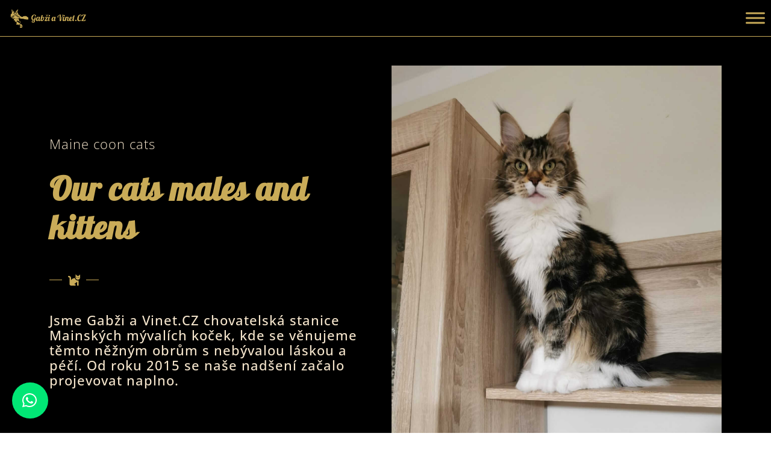

--- FILE ---
content_type: text/html; charset=UTF-8
request_url: https://www.gabziavinet.cz/en/maine-coon-cats/
body_size: 21361
content:
<!DOCTYPE html>
<html lang="en-GB">
<head>
	<meta charset="UTF-8">
		<meta name='robots' content='index, follow, max-image-preview:large, max-snippet:-1, max-video-preview:-1' />
	<style>img:is([sizes="auto" i], [sizes^="auto," i]) { contain-intrinsic-size: 3000px 1500px }</style>
	<link rel="alternate" href="https://www.gabziavinet.cz/mainske-myvali-kocky/" hreflang="cs" />
<link rel="alternate" href="https://www.gabziavinet.cz/en/maine-coon-cats/" hreflang="en" />

	<!-- This site is optimized with the Yoast SEO plugin v25.5 - https://yoast.com/wordpress/plugins/seo/ -->
	<title>Maine coon cats - Gabži a Vinet</title>
	<link rel="canonical" href="https://www.gabziavinet.cz/en/maine-coon-cats/" />
	<meta property="og:locale" content="en_GB" />
	<meta property="og:locale:alternate" content="cs_CZ" />
	<meta property="og:type" content="article" />
	<meta property="og:title" content="Maine coon cats - Gabži a Vinet" />
	<meta property="og:description" content="Maine coon cats Our cats males and kittens Jsme Gabži a Vinet.CZ chovatelská stanice Mainských mývalích koček, kde se věnujeme těmto něžným obrům s nebývalou láskou a péčí. Od roku 2015 se naše nadšení začalo projevovat naplno.  Mainská mývalí kočka v Gabži a Vinet.CZ Naše Mainské mývalí kočky, kocouři a koťata. Zveme Vás na prohlídku [&hellip;]" />
	<meta property="og:url" content="https://www.gabziavinet.cz/en/maine-coon-cats/" />
	<meta property="og:site_name" content="Gabži a Vinet" />
	<meta property="article:modified_time" content="2021-01-29T06:48:25+00:00" />
	<meta property="og:image" content="https://www.gabziavinet.cz/wp-content/uploads/2020/12/chovatelska-stanice-mainska-myvali-kocka-Patrizia-Pretty-A-Lynx-Star.CZ-Kladno-Gabzi-a-Vinet-CZ.jpg" />
	<meta name="twitter:card" content="summary_large_image" />
	<meta name="twitter:label1" content="Estimated reading time" />
	<meta name="twitter:data1" content="10 minutes" />
	<script type="application/ld+json" class="yoast-schema-graph">{"@context":"https://schema.org","@graph":[{"@type":"WebPage","@id":"https://www.gabziavinet.cz/en/maine-coon-cats/","url":"https://www.gabziavinet.cz/en/maine-coon-cats/","name":"Maine coon cats - Gabži a Vinet","isPartOf":{"@id":"https://www.gabziavinet.cz/en/home/#website"},"primaryImageOfPage":{"@id":"https://www.gabziavinet.cz/en/maine-coon-cats/#primaryimage"},"image":{"@id":"https://www.gabziavinet.cz/en/maine-coon-cats/#primaryimage"},"thumbnailUrl":"https://www.gabziavinet.cz/wp-content/uploads/2020/12/chovatelska-stanice-mainska-myvali-kocka-Patrizia-Pretty-A-Lynx-Star.CZ-Kladno-Gabzi-a-Vinet-CZ.jpg","datePublished":"2021-01-29T06:42:33+00:00","dateModified":"2021-01-29T06:48:25+00:00","breadcrumb":{"@id":"https://www.gabziavinet.cz/en/maine-coon-cats/#breadcrumb"},"inLanguage":"en-GB","potentialAction":[{"@type":"ReadAction","target":["https://www.gabziavinet.cz/en/maine-coon-cats/"]}]},{"@type":"ImageObject","inLanguage":"en-GB","@id":"https://www.gabziavinet.cz/en/maine-coon-cats/#primaryimage","url":"https://www.gabziavinet.cz/wp-content/uploads/2020/12/chovatelska-stanice-mainska-myvali-kocka-Patrizia-Pretty-A-Lynx-Star.CZ-Kladno-Gabzi-a-Vinet-CZ.jpg","contentUrl":"https://www.gabziavinet.cz/wp-content/uploads/2020/12/chovatelska-stanice-mainska-myvali-kocka-Patrizia-Pretty-A-Lynx-Star.CZ-Kladno-Gabzi-a-Vinet-CZ.jpg"},{"@type":"BreadcrumbList","@id":"https://www.gabziavinet.cz/en/maine-coon-cats/#breadcrumb","itemListElement":[{"@type":"ListItem","position":1,"name":"","item":"https://www.gabziavinet.cz/en/home/"},{"@type":"ListItem","position":2,"name":"Maine coon cats"}]},{"@type":"WebSite","@id":"https://www.gabziavinet.cz/en/home/#website","url":"https://www.gabziavinet.cz/en/home/","name":"Gabži a Vinet","description":"The Maine Coon cattery is located in Kladno","publisher":{"@id":"https://www.gabziavinet.cz/en/home/#organization"},"potentialAction":[{"@type":"SearchAction","target":{"@type":"EntryPoint","urlTemplate":"https://www.gabziavinet.cz/en/home/?s={search_term_string}"},"query-input":{"@type":"PropertyValueSpecification","valueRequired":true,"valueName":"search_term_string"}}],"inLanguage":"en-GB"},{"@type":"Organization","@id":"https://www.gabziavinet.cz/en/home/#organization","name":"Gabži a Vinet.CZ","url":"https://www.gabziavinet.cz/en/home/","logo":{"@type":"ImageObject","inLanguage":"en-GB","@id":"https://www.gabziavinet.cz/en/home/#/schema/logo/image/","url":"https://www.gabziavinet.cz/wp-content/uploads/2020/10/cropped-Gabzi-a-Vinet.CZ-logo.png","contentUrl":"https://www.gabziavinet.cz/wp-content/uploads/2020/10/cropped-Gabzi-a-Vinet.CZ-logo.png","width":1924,"height":550,"caption":"Gabži a Vinet.CZ"},"image":{"@id":"https://www.gabziavinet.cz/en/home/#/schema/logo/image/"}}]}</script>
	<!-- / Yoast SEO plugin. -->


<link rel='dns-prefetch' href='//fonts.googleapis.com' />
<link rel="alternate" type="application/rss+xml" title="Gabži a Vinet &raquo; Feed" href="https://www.gabziavinet.cz/en/feed/" />
<link rel="alternate" type="application/rss+xml" title="Gabži a Vinet &raquo; Comments Feed" href="https://www.gabziavinet.cz/en/comments/feed/" />
<script>
window._wpemojiSettings = {"baseUrl":"https:\/\/s.w.org\/images\/core\/emoji\/16.0.1\/72x72\/","ext":".png","svgUrl":"https:\/\/s.w.org\/images\/core\/emoji\/16.0.1\/svg\/","svgExt":".svg","source":{"concatemoji":"https:\/\/www.gabziavinet.cz\/wp-includes\/js\/wp-emoji-release.min.js?ver=6.8.3"}};
/*! This file is auto-generated */
!function(s,n){var o,i,e;function c(e){try{var t={supportTests:e,timestamp:(new Date).valueOf()};sessionStorage.setItem(o,JSON.stringify(t))}catch(e){}}function p(e,t,n){e.clearRect(0,0,e.canvas.width,e.canvas.height),e.fillText(t,0,0);var t=new Uint32Array(e.getImageData(0,0,e.canvas.width,e.canvas.height).data),a=(e.clearRect(0,0,e.canvas.width,e.canvas.height),e.fillText(n,0,0),new Uint32Array(e.getImageData(0,0,e.canvas.width,e.canvas.height).data));return t.every(function(e,t){return e===a[t]})}function u(e,t){e.clearRect(0,0,e.canvas.width,e.canvas.height),e.fillText(t,0,0);for(var n=e.getImageData(16,16,1,1),a=0;a<n.data.length;a++)if(0!==n.data[a])return!1;return!0}function f(e,t,n,a){switch(t){case"flag":return n(e,"\ud83c\udff3\ufe0f\u200d\u26a7\ufe0f","\ud83c\udff3\ufe0f\u200b\u26a7\ufe0f")?!1:!n(e,"\ud83c\udde8\ud83c\uddf6","\ud83c\udde8\u200b\ud83c\uddf6")&&!n(e,"\ud83c\udff4\udb40\udc67\udb40\udc62\udb40\udc65\udb40\udc6e\udb40\udc67\udb40\udc7f","\ud83c\udff4\u200b\udb40\udc67\u200b\udb40\udc62\u200b\udb40\udc65\u200b\udb40\udc6e\u200b\udb40\udc67\u200b\udb40\udc7f");case"emoji":return!a(e,"\ud83e\udedf")}return!1}function g(e,t,n,a){var r="undefined"!=typeof WorkerGlobalScope&&self instanceof WorkerGlobalScope?new OffscreenCanvas(300,150):s.createElement("canvas"),o=r.getContext("2d",{willReadFrequently:!0}),i=(o.textBaseline="top",o.font="600 32px Arial",{});return e.forEach(function(e){i[e]=t(o,e,n,a)}),i}function t(e){var t=s.createElement("script");t.src=e,t.defer=!0,s.head.appendChild(t)}"undefined"!=typeof Promise&&(o="wpEmojiSettingsSupports",i=["flag","emoji"],n.supports={everything:!0,everythingExceptFlag:!0},e=new Promise(function(e){s.addEventListener("DOMContentLoaded",e,{once:!0})}),new Promise(function(t){var n=function(){try{var e=JSON.parse(sessionStorage.getItem(o));if("object"==typeof e&&"number"==typeof e.timestamp&&(new Date).valueOf()<e.timestamp+604800&&"object"==typeof e.supportTests)return e.supportTests}catch(e){}return null}();if(!n){if("undefined"!=typeof Worker&&"undefined"!=typeof OffscreenCanvas&&"undefined"!=typeof URL&&URL.createObjectURL&&"undefined"!=typeof Blob)try{var e="postMessage("+g.toString()+"("+[JSON.stringify(i),f.toString(),p.toString(),u.toString()].join(",")+"));",a=new Blob([e],{type:"text/javascript"}),r=new Worker(URL.createObjectURL(a),{name:"wpTestEmojiSupports"});return void(r.onmessage=function(e){c(n=e.data),r.terminate(),t(n)})}catch(e){}c(n=g(i,f,p,u))}t(n)}).then(function(e){for(var t in e)n.supports[t]=e[t],n.supports.everything=n.supports.everything&&n.supports[t],"flag"!==t&&(n.supports.everythingExceptFlag=n.supports.everythingExceptFlag&&n.supports[t]);n.supports.everythingExceptFlag=n.supports.everythingExceptFlag&&!n.supports.flag,n.DOMReady=!1,n.readyCallback=function(){n.DOMReady=!0}}).then(function(){return e}).then(function(){var e;n.supports.everything||(n.readyCallback(),(e=n.source||{}).concatemoji?t(e.concatemoji):e.wpemoji&&e.twemoji&&(t(e.twemoji),t(e.wpemoji)))}))}((window,document),window._wpemojiSettings);
</script>
<link rel='stylesheet' id='hfe-widgets-style-css' href='https://www.gabziavinet.cz/wp-content/plugins/header-footer-elementor/inc/widgets-css/frontend.css?ver=2.4.5' media='all' />
<style id='wp-emoji-styles-inline-css'>

	img.wp-smiley, img.emoji {
		display: inline !important;
		border: none !important;
		box-shadow: none !important;
		height: 1em !important;
		width: 1em !important;
		margin: 0 0.07em !important;
		vertical-align: -0.1em !important;
		background: none !important;
		padding: 0 !important;
	}
</style>
<style id='global-styles-inline-css'>
:root{--wp--preset--aspect-ratio--square: 1;--wp--preset--aspect-ratio--4-3: 4/3;--wp--preset--aspect-ratio--3-4: 3/4;--wp--preset--aspect-ratio--3-2: 3/2;--wp--preset--aspect-ratio--2-3: 2/3;--wp--preset--aspect-ratio--16-9: 16/9;--wp--preset--aspect-ratio--9-16: 9/16;--wp--preset--color--black: #000000;--wp--preset--color--cyan-bluish-gray: #abb8c3;--wp--preset--color--white: #ffffff;--wp--preset--color--pale-pink: #f78da7;--wp--preset--color--vivid-red: #cf2e2e;--wp--preset--color--luminous-vivid-orange: #ff6900;--wp--preset--color--luminous-vivid-amber: #fcb900;--wp--preset--color--light-green-cyan: #7bdcb5;--wp--preset--color--vivid-green-cyan: #00d084;--wp--preset--color--pale-cyan-blue: #8ed1fc;--wp--preset--color--vivid-cyan-blue: #0693e3;--wp--preset--color--vivid-purple: #9b51e0;--wp--preset--gradient--vivid-cyan-blue-to-vivid-purple: linear-gradient(135deg,rgba(6,147,227,1) 0%,rgb(155,81,224) 100%);--wp--preset--gradient--light-green-cyan-to-vivid-green-cyan: linear-gradient(135deg,rgb(122,220,180) 0%,rgb(0,208,130) 100%);--wp--preset--gradient--luminous-vivid-amber-to-luminous-vivid-orange: linear-gradient(135deg,rgba(252,185,0,1) 0%,rgba(255,105,0,1) 100%);--wp--preset--gradient--luminous-vivid-orange-to-vivid-red: linear-gradient(135deg,rgba(255,105,0,1) 0%,rgb(207,46,46) 100%);--wp--preset--gradient--very-light-gray-to-cyan-bluish-gray: linear-gradient(135deg,rgb(238,238,238) 0%,rgb(169,184,195) 100%);--wp--preset--gradient--cool-to-warm-spectrum: linear-gradient(135deg,rgb(74,234,220) 0%,rgb(151,120,209) 20%,rgb(207,42,186) 40%,rgb(238,44,130) 60%,rgb(251,105,98) 80%,rgb(254,248,76) 100%);--wp--preset--gradient--blush-light-purple: linear-gradient(135deg,rgb(255,206,236) 0%,rgb(152,150,240) 100%);--wp--preset--gradient--blush-bordeaux: linear-gradient(135deg,rgb(254,205,165) 0%,rgb(254,45,45) 50%,rgb(107,0,62) 100%);--wp--preset--gradient--luminous-dusk: linear-gradient(135deg,rgb(255,203,112) 0%,rgb(199,81,192) 50%,rgb(65,88,208) 100%);--wp--preset--gradient--pale-ocean: linear-gradient(135deg,rgb(255,245,203) 0%,rgb(182,227,212) 50%,rgb(51,167,181) 100%);--wp--preset--gradient--electric-grass: linear-gradient(135deg,rgb(202,248,128) 0%,rgb(113,206,126) 100%);--wp--preset--gradient--midnight: linear-gradient(135deg,rgb(2,3,129) 0%,rgb(40,116,252) 100%);--wp--preset--font-size--small: 13px;--wp--preset--font-size--medium: 20px;--wp--preset--font-size--large: 36px;--wp--preset--font-size--x-large: 42px;--wp--preset--spacing--20: 0.44rem;--wp--preset--spacing--30: 0.67rem;--wp--preset--spacing--40: 1rem;--wp--preset--spacing--50: 1.5rem;--wp--preset--spacing--60: 2.25rem;--wp--preset--spacing--70: 3.38rem;--wp--preset--spacing--80: 5.06rem;--wp--preset--shadow--natural: 6px 6px 9px rgba(0, 0, 0, 0.2);--wp--preset--shadow--deep: 12px 12px 50px rgba(0, 0, 0, 0.4);--wp--preset--shadow--sharp: 6px 6px 0px rgba(0, 0, 0, 0.2);--wp--preset--shadow--outlined: 6px 6px 0px -3px rgba(255, 255, 255, 1), 6px 6px rgba(0, 0, 0, 1);--wp--preset--shadow--crisp: 6px 6px 0px rgba(0, 0, 0, 1);}:root { --wp--style--global--content-size: 800px;--wp--style--global--wide-size: 1200px; }:where(body) { margin: 0; }.wp-site-blocks > .alignleft { float: left; margin-right: 2em; }.wp-site-blocks > .alignright { float: right; margin-left: 2em; }.wp-site-blocks > .aligncenter { justify-content: center; margin-left: auto; margin-right: auto; }:where(.wp-site-blocks) > * { margin-block-start: 24px; margin-block-end: 0; }:where(.wp-site-blocks) > :first-child { margin-block-start: 0; }:where(.wp-site-blocks) > :last-child { margin-block-end: 0; }:root { --wp--style--block-gap: 24px; }:root :where(.is-layout-flow) > :first-child{margin-block-start: 0;}:root :where(.is-layout-flow) > :last-child{margin-block-end: 0;}:root :where(.is-layout-flow) > *{margin-block-start: 24px;margin-block-end: 0;}:root :where(.is-layout-constrained) > :first-child{margin-block-start: 0;}:root :where(.is-layout-constrained) > :last-child{margin-block-end: 0;}:root :where(.is-layout-constrained) > *{margin-block-start: 24px;margin-block-end: 0;}:root :where(.is-layout-flex){gap: 24px;}:root :where(.is-layout-grid){gap: 24px;}.is-layout-flow > .alignleft{float: left;margin-inline-start: 0;margin-inline-end: 2em;}.is-layout-flow > .alignright{float: right;margin-inline-start: 2em;margin-inline-end: 0;}.is-layout-flow > .aligncenter{margin-left: auto !important;margin-right: auto !important;}.is-layout-constrained > .alignleft{float: left;margin-inline-start: 0;margin-inline-end: 2em;}.is-layout-constrained > .alignright{float: right;margin-inline-start: 2em;margin-inline-end: 0;}.is-layout-constrained > .aligncenter{margin-left: auto !important;margin-right: auto !important;}.is-layout-constrained > :where(:not(.alignleft):not(.alignright):not(.alignfull)){max-width: var(--wp--style--global--content-size);margin-left: auto !important;margin-right: auto !important;}.is-layout-constrained > .alignwide{max-width: var(--wp--style--global--wide-size);}body .is-layout-flex{display: flex;}.is-layout-flex{flex-wrap: wrap;align-items: center;}.is-layout-flex > :is(*, div){margin: 0;}body .is-layout-grid{display: grid;}.is-layout-grid > :is(*, div){margin: 0;}body{padding-top: 0px;padding-right: 0px;padding-bottom: 0px;padding-left: 0px;}a:where(:not(.wp-element-button)){text-decoration: underline;}:root :where(.wp-element-button, .wp-block-button__link){background-color: #32373c;border-width: 0;color: #fff;font-family: inherit;font-size: inherit;line-height: inherit;padding: calc(0.667em + 2px) calc(1.333em + 2px);text-decoration: none;}.has-black-color{color: var(--wp--preset--color--black) !important;}.has-cyan-bluish-gray-color{color: var(--wp--preset--color--cyan-bluish-gray) !important;}.has-white-color{color: var(--wp--preset--color--white) !important;}.has-pale-pink-color{color: var(--wp--preset--color--pale-pink) !important;}.has-vivid-red-color{color: var(--wp--preset--color--vivid-red) !important;}.has-luminous-vivid-orange-color{color: var(--wp--preset--color--luminous-vivid-orange) !important;}.has-luminous-vivid-amber-color{color: var(--wp--preset--color--luminous-vivid-amber) !important;}.has-light-green-cyan-color{color: var(--wp--preset--color--light-green-cyan) !important;}.has-vivid-green-cyan-color{color: var(--wp--preset--color--vivid-green-cyan) !important;}.has-pale-cyan-blue-color{color: var(--wp--preset--color--pale-cyan-blue) !important;}.has-vivid-cyan-blue-color{color: var(--wp--preset--color--vivid-cyan-blue) !important;}.has-vivid-purple-color{color: var(--wp--preset--color--vivid-purple) !important;}.has-black-background-color{background-color: var(--wp--preset--color--black) !important;}.has-cyan-bluish-gray-background-color{background-color: var(--wp--preset--color--cyan-bluish-gray) !important;}.has-white-background-color{background-color: var(--wp--preset--color--white) !important;}.has-pale-pink-background-color{background-color: var(--wp--preset--color--pale-pink) !important;}.has-vivid-red-background-color{background-color: var(--wp--preset--color--vivid-red) !important;}.has-luminous-vivid-orange-background-color{background-color: var(--wp--preset--color--luminous-vivid-orange) !important;}.has-luminous-vivid-amber-background-color{background-color: var(--wp--preset--color--luminous-vivid-amber) !important;}.has-light-green-cyan-background-color{background-color: var(--wp--preset--color--light-green-cyan) !important;}.has-vivid-green-cyan-background-color{background-color: var(--wp--preset--color--vivid-green-cyan) !important;}.has-pale-cyan-blue-background-color{background-color: var(--wp--preset--color--pale-cyan-blue) !important;}.has-vivid-cyan-blue-background-color{background-color: var(--wp--preset--color--vivid-cyan-blue) !important;}.has-vivid-purple-background-color{background-color: var(--wp--preset--color--vivid-purple) !important;}.has-black-border-color{border-color: var(--wp--preset--color--black) !important;}.has-cyan-bluish-gray-border-color{border-color: var(--wp--preset--color--cyan-bluish-gray) !important;}.has-white-border-color{border-color: var(--wp--preset--color--white) !important;}.has-pale-pink-border-color{border-color: var(--wp--preset--color--pale-pink) !important;}.has-vivid-red-border-color{border-color: var(--wp--preset--color--vivid-red) !important;}.has-luminous-vivid-orange-border-color{border-color: var(--wp--preset--color--luminous-vivid-orange) !important;}.has-luminous-vivid-amber-border-color{border-color: var(--wp--preset--color--luminous-vivid-amber) !important;}.has-light-green-cyan-border-color{border-color: var(--wp--preset--color--light-green-cyan) !important;}.has-vivid-green-cyan-border-color{border-color: var(--wp--preset--color--vivid-green-cyan) !important;}.has-pale-cyan-blue-border-color{border-color: var(--wp--preset--color--pale-cyan-blue) !important;}.has-vivid-cyan-blue-border-color{border-color: var(--wp--preset--color--vivid-cyan-blue) !important;}.has-vivid-purple-border-color{border-color: var(--wp--preset--color--vivid-purple) !important;}.has-vivid-cyan-blue-to-vivid-purple-gradient-background{background: var(--wp--preset--gradient--vivid-cyan-blue-to-vivid-purple) !important;}.has-light-green-cyan-to-vivid-green-cyan-gradient-background{background: var(--wp--preset--gradient--light-green-cyan-to-vivid-green-cyan) !important;}.has-luminous-vivid-amber-to-luminous-vivid-orange-gradient-background{background: var(--wp--preset--gradient--luminous-vivid-amber-to-luminous-vivid-orange) !important;}.has-luminous-vivid-orange-to-vivid-red-gradient-background{background: var(--wp--preset--gradient--luminous-vivid-orange-to-vivid-red) !important;}.has-very-light-gray-to-cyan-bluish-gray-gradient-background{background: var(--wp--preset--gradient--very-light-gray-to-cyan-bluish-gray) !important;}.has-cool-to-warm-spectrum-gradient-background{background: var(--wp--preset--gradient--cool-to-warm-spectrum) !important;}.has-blush-light-purple-gradient-background{background: var(--wp--preset--gradient--blush-light-purple) !important;}.has-blush-bordeaux-gradient-background{background: var(--wp--preset--gradient--blush-bordeaux) !important;}.has-luminous-dusk-gradient-background{background: var(--wp--preset--gradient--luminous-dusk) !important;}.has-pale-ocean-gradient-background{background: var(--wp--preset--gradient--pale-ocean) !important;}.has-electric-grass-gradient-background{background: var(--wp--preset--gradient--electric-grass) !important;}.has-midnight-gradient-background{background: var(--wp--preset--gradient--midnight) !important;}.has-small-font-size{font-size: var(--wp--preset--font-size--small) !important;}.has-medium-font-size{font-size: var(--wp--preset--font-size--medium) !important;}.has-large-font-size{font-size: var(--wp--preset--font-size--large) !important;}.has-x-large-font-size{font-size: var(--wp--preset--font-size--x-large) !important;}
:root :where(.wp-block-pullquote){font-size: 1.5em;line-height: 1.6;}
</style>
<link rel='stylesheet' id='contact-form-7-css' href='https://www.gabziavinet.cz/wp-content/plugins/contact-form-7/includes/css/styles.css?ver=6.1' media='all' />
<link rel='stylesheet' id='hfe-style-css' href='https://www.gabziavinet.cz/wp-content/plugins/header-footer-elementor/assets/css/header-footer-elementor.css?ver=2.4.5' media='all' />
<link rel='stylesheet' id='hello-elementor-theme-style-css' href='https://www.gabziavinet.cz/wp-content/themes/hello-elementor/assets/css/theme.css?ver=3.4.4' media='all' />
<link rel='stylesheet' id='elementor-frontend-css' href='https://www.gabziavinet.cz/wp-content/plugins/elementor/assets/css/frontend.min.css?ver=3.30.3' media='all' />
<link rel='stylesheet' id='eael-general-css' href='https://www.gabziavinet.cz/wp-content/plugins/essential-addons-for-elementor-lite/assets/front-end/css/view/general.min.css?ver=6.2.1' media='all' />
<link rel='stylesheet' id='eael-1834-css' href='https://www.gabziavinet.cz/wp-content/uploads/essential-addons-elementor/eael-1834.css?ver=1611902905' media='all' />
<link rel='stylesheet' id='elementor-post-8-css' href='https://www.gabziavinet.cz/wp-content/uploads/elementor/css/post-8.css?ver=1765526084' media='all' />
<link rel='stylesheet' id='swiper-css' href='https://www.gabziavinet.cz/wp-content/plugins/elementor/assets/lib/swiper/v8/css/swiper.min.css?ver=8.4.5' media='all' />
<link rel='stylesheet' id='e-swiper-css' href='https://www.gabziavinet.cz/wp-content/plugins/elementor/assets/css/conditionals/e-swiper.min.css?ver=3.30.3' media='all' />
<link rel='stylesheet' id='widget-heading-css' href='https://www.gabziavinet.cz/wp-content/plugins/elementor/assets/css/widget-heading.min.css?ver=3.30.3' media='all' />
<link rel='stylesheet' id='widget-divider-css' href='https://www.gabziavinet.cz/wp-content/plugins/elementor/assets/css/widget-divider.min.css?ver=3.30.3' media='all' />
<link rel='stylesheet' id='widget-image-css' href='https://www.gabziavinet.cz/wp-content/plugins/elementor/assets/css/widget-image.min.css?ver=3.30.3' media='all' />
<link rel='stylesheet' id='widget-image-carousel-css' href='https://www.gabziavinet.cz/wp-content/plugins/elementor/assets/css/widget-image-carousel.min.css?ver=3.30.3' media='all' />
<link rel='stylesheet' id='elementor-post-1834-css' href='https://www.gabziavinet.cz/wp-content/uploads/elementor/css/post-1834.css?ver=1765833999' media='all' />
<link rel='stylesheet' id='megamenu-css' href='https://www.gabziavinet.cz/wp-content/uploads/maxmegamenu/style_en_gb.css?ver=a74637' media='all' />
<link rel='stylesheet' id='dashicons-css' href='https://www.gabziavinet.cz/wp-includes/css/dashicons.min.css?ver=6.8.3' media='all' />
<link rel='stylesheet' id='megamenu-google-fonts-css' href='//fonts.googleapis.com/css?family=Lobster%3A400%2C700%7COpen+Sans%3A400%2C700&#038;ver=6.8.3' media='all' />
<link rel='stylesheet' id='megamenu-genericons-css' href='https://www.gabziavinet.cz/wp-content/plugins/megamenu-pro/icons/genericons/genericons/genericons.css?ver=2.4.3' media='all' />
<link rel='stylesheet' id='megamenu-fontawesome-css' href='https://www.gabziavinet.cz/wp-content/plugins/megamenu-pro/icons/fontawesome/css/font-awesome.min.css?ver=2.4.3' media='all' />
<link rel='stylesheet' id='megamenu-fontawesome5-css' href='https://www.gabziavinet.cz/wp-content/plugins/megamenu-pro/icons/fontawesome5/css/all.min.css?ver=2.4.3' media='all' />
<link rel='stylesheet' id='megamenu-fontawesome6-css' href='https://www.gabziavinet.cz/wp-content/plugins/megamenu-pro/icons/fontawesome6/css/all.min.css?ver=2.4.3' media='all' />
<link rel='stylesheet' id='hello-elementor-css' href='https://www.gabziavinet.cz/wp-content/themes/hello-elementor/assets/css/reset.css?ver=3.4.4' media='all' />
<link rel='stylesheet' id='hello-elementor-header-footer-css' href='https://www.gabziavinet.cz/wp-content/themes/hello-elementor/assets/css/header-footer.css?ver=3.4.4' media='all' />
<link rel='stylesheet' id='hfe-elementor-icons-css' href='https://www.gabziavinet.cz/wp-content/plugins/elementor/assets/lib/eicons/css/elementor-icons.min.css?ver=5.34.0' media='all' />
<link rel='stylesheet' id='hfe-icons-list-css' href='https://www.gabziavinet.cz/wp-content/plugins/elementor/assets/css/widget-icon-list.min.css?ver=3.24.3' media='all' />
<link rel='stylesheet' id='hfe-social-icons-css' href='https://www.gabziavinet.cz/wp-content/plugins/elementor/assets/css/widget-social-icons.min.css?ver=3.24.0' media='all' />
<link rel='stylesheet' id='hfe-social-share-icons-brands-css' href='https://www.gabziavinet.cz/wp-content/plugins/elementor/assets/lib/font-awesome/css/brands.css?ver=5.15.3' media='all' />
<link rel='stylesheet' id='hfe-social-share-icons-fontawesome-css' href='https://www.gabziavinet.cz/wp-content/plugins/elementor/assets/lib/font-awesome/css/fontawesome.css?ver=5.15.3' media='all' />
<link rel='stylesheet' id='hfe-nav-menu-icons-css' href='https://www.gabziavinet.cz/wp-content/plugins/elementor/assets/lib/font-awesome/css/solid.css?ver=5.15.3' media='all' />
<link rel='stylesheet' id='font-awesome-5-all-css' href='https://www.gabziavinet.cz/wp-content/plugins/elementor/assets/lib/font-awesome/css/all.min.css?ver=6.2.1' media='all' />
<link rel='stylesheet' id='font-awesome-4-shim-css' href='https://www.gabziavinet.cz/wp-content/plugins/elementor/assets/lib/font-awesome/css/v4-shims.min.css?ver=6.2.1' media='all' />
<link rel='stylesheet' id='elementor-gf-local-lobster-css' href='https://www.gabziavinet.cz/wp-content/uploads/elementor/google-fonts/css/lobster.css?ver=1753415620' media='all' />
<link rel='stylesheet' id='elementor-gf-local-opensans-css' href='https://www.gabziavinet.cz/wp-content/uploads/elementor/google-fonts/css/opensans.css?ver=1753415624' media='all' />
<link rel='stylesheet' id='elementor-gf-local-roboto-css' href='https://www.gabziavinet.cz/wp-content/uploads/elementor/google-fonts/css/roboto.css?ver=1753415630' media='all' />
<script src="https://www.gabziavinet.cz/wp-includes/js/jquery/jquery.min.js?ver=3.7.1" id="jquery-core-js"></script>
<script src="https://www.gabziavinet.cz/wp-includes/js/jquery/jquery-migrate.min.js?ver=3.4.1" id="jquery-migrate-js"></script>
<script id="jquery-js-after">
!function($){"use strict";$(document).ready(function(){$(this).scrollTop()>100&&$(".hfe-scroll-to-top-wrap").removeClass("hfe-scroll-to-top-hide"),$(window).scroll(function(){$(this).scrollTop()<100?$(".hfe-scroll-to-top-wrap").fadeOut(300):$(".hfe-scroll-to-top-wrap").fadeIn(300)}),$(".hfe-scroll-to-top-wrap").on("click",function(){$("html, body").animate({scrollTop:0},300);return!1})})}(jQuery);
!function($){'use strict';$(document).ready(function(){var bar=$('.hfe-reading-progress-bar');if(!bar.length)return;$(window).on('scroll',function(){var s=$(window).scrollTop(),d=$(document).height()-$(window).height(),p=d? s/d*100:0;bar.css('width',p+'%')});});}(jQuery);
</script>
<script src="https://www.gabziavinet.cz/wp-content/plugins/elementor/assets/lib/font-awesome/js/v4-shims.min.js?ver=6.2.1" id="font-awesome-4-shim-js"></script>
<link rel="https://api.w.org/" href="https://www.gabziavinet.cz/wp-json/" /><link rel="alternate" title="JSON" type="application/json" href="https://www.gabziavinet.cz/wp-json/wp/v2/pages/1834" /><link rel="EditURI" type="application/rsd+xml" title="RSD" href="https://www.gabziavinet.cz/xmlrpc.php?rsd" />
<meta name="generator" content="WordPress 6.8.3" />
<link rel='shortlink' href='https://www.gabziavinet.cz/?p=1834' />
<link rel="alternate" title="oEmbed (JSON)" type="application/json+oembed" href="https://www.gabziavinet.cz/wp-json/oembed/1.0/embed?url=https%3A%2F%2Fwww.gabziavinet.cz%2Fen%2Fmaine-coon-cats%2F" />
<link rel="alternate" title="oEmbed (XML)" type="text/xml+oembed" href="https://www.gabziavinet.cz/wp-json/oembed/1.0/embed?url=https%3A%2F%2Fwww.gabziavinet.cz%2Fen%2Fmaine-coon-cats%2F&#038;format=xml" />
<!-- Global site tag (gtag.js) - Google Analytics -->
<script async src="https://www.googletagmanager.com/gtag/js?id=UA-65706306-9"></script>
<script>
  window.dataLayer = window.dataLayer || [];
  function gtag(){dataLayer.push(arguments);}
  gtag('js', new Date());

  gtag('config', 'UA-65706306-9');
</script>

<!-- Google tag (gtag.js) -->
<script async src="https://www.googletagmanager.com/gtag/js?id=G-LBEGBQCFNB"></script>
<script>
  window.dataLayer = window.dataLayer || [];
  function gtag(){dataLayer.push(arguments);}
  gtag('js', new Date());

  gtag('config', 'G-LBEGBQCFNB');
</script><meta name="generator" content="Elementor 3.30.3; features: e_font_icon_svg, additional_custom_breakpoints, e_element_cache; settings: css_print_method-external, google_font-enabled, font_display-auto">
			<style>
				.e-con.e-parent:nth-of-type(n+4):not(.e-lazyloaded):not(.e-no-lazyload),
				.e-con.e-parent:nth-of-type(n+4):not(.e-lazyloaded):not(.e-no-lazyload) * {
					background-image: none !important;
				}
				@media screen and (max-height: 1024px) {
					.e-con.e-parent:nth-of-type(n+3):not(.e-lazyloaded):not(.e-no-lazyload),
					.e-con.e-parent:nth-of-type(n+3):not(.e-lazyloaded):not(.e-no-lazyload) * {
						background-image: none !important;
					}
				}
				@media screen and (max-height: 640px) {
					.e-con.e-parent:nth-of-type(n+2):not(.e-lazyloaded):not(.e-no-lazyload),
					.e-con.e-parent:nth-of-type(n+2):not(.e-lazyloaded):not(.e-no-lazyload) * {
						background-image: none !important;
					}
				}
			</style>
			<link rel="icon" href="https://www.gabziavinet.cz/wp-content/uploads/2020/10/cropped-icona-1-32x32.png" sizes="32x32" />
<link rel="icon" href="https://www.gabziavinet.cz/wp-content/uploads/2020/10/cropped-icona-1-192x192.png" sizes="192x192" />
<link rel="apple-touch-icon" href="https://www.gabziavinet.cz/wp-content/uploads/2020/10/cropped-icona-1-180x180.png" />
<meta name="msapplication-TileImage" content="https://www.gabziavinet.cz/wp-content/uploads/2020/10/cropped-icona-1-270x270.png" />
		<style id="wp-custom-css">
			.widget_toplist_cz {text-align:center}

html,
body{
width:100%;
overflow-x:hidden;
}		</style>
		<style type="text/css">/** Mega Menu CSS: fs **/</style>
	<meta name="viewport" content="width=device-width, initial-scale=1.0, viewport-fit=cover" /></head>
<body data-rsssl=1 class="wp-singular page-template page-template-elementor_canvas page page-id-1834 wp-custom-logo wp-embed-responsive wp-theme-hello-elementor ehf-template-hello-elementor ehf-stylesheet-hello-elementor mega-menu-menu-1 hello-elementor-default elementor-default elementor-template-canvas elementor-kit-8 elementor-page elementor-page-1834">
	<div id="fb-root"></div>
<script async defer crossorigin="anonymous" src="https://connect.facebook.net/cs_CZ/sdk.js#xfbml=1&version=v10.0&appId=925557734512730&autoLogAppEvents=1" nonce="81Dh3MMg"></script>		<div data-elementor-type="wp-page" data-elementor-id="1834" class="elementor elementor-1834">
						<section class="elementor-section elementor-top-section elementor-element elementor-element-da459cd elementor-section-full_width elementor-section-items-stretch elementor-section-height-min-height elementor-section-height-default" data-id="da459cd" data-element_type="section" data-settings="{&quot;background_background&quot;:&quot;classic&quot;}">
							<div class="elementor-background-overlay"></div>
							<div class="elementor-container elementor-column-gap-no">
					<div class="elementor-column elementor-col-100 elementor-top-column elementor-element elementor-element-bab1bbb" data-id="bab1bbb" data-element_type="column">
			<div class="elementor-widget-wrap elementor-element-populated">
						<div class="elementor-element elementor-element-dfad6f7 elementor-widget elementor-widget-wp-widget-maxmegamenu" data-id="dfad6f7" data-element_type="widget" data-widget_type="wp-widget-maxmegamenu.default">
				<div class="elementor-widget-container">
					<div id="mega-menu-wrap-menu-1" class="mega-menu-wrap"><div class="mega-menu-toggle"><div class="mega-toggle-blocks-left"><div class='mega-toggle-block mega-logo-block mega-toggle-block-1' id='mega-toggle-block-1'><a class="mega-menu-logo" href="https://www.gabziavinet.cz" target="_self"><img decoding="async" class="mega-menu-logo" src="https://www.gabziavinet.cz/wp-content/uploads/2020/10/Gabzi-a-Vinet.CZ-logo.png" alt="Gabži a Vinet.CZ logo" /></a></div></div><div class="mega-toggle-blocks-center"></div><div class="mega-toggle-blocks-right"><div class='mega-toggle-block mega-menu-toggle-animated-block mega-toggle-block-2' id='mega-toggle-block-2'><button aria-label="Toggle Menu" class="mega-toggle-animated mega-toggle-animated-slider" type="button" aria-expanded="false">
                  <span class="mega-toggle-animated-box">
                    <span class="mega-toggle-animated-inner"></span>
                  </span>
                </button></div></div></div><ul id="mega-menu-menu-1" class="mega-menu max-mega-menu mega-menu-horizontal mega-no-js" data-event="hover_intent" data-effect="fade_up" data-effect-speed="200" data-effect-mobile="disabled" data-effect-speed-mobile="0" data-mobile-force-width="body" data-second-click="go" data-document-click="collapse" data-vertical-behaviour="standard" data-breakpoint="1370" data-unbind="true" data-mobile-state="collapse_all" data-mobile-direction="vertical" data-hover-intent-timeout="300" data-hover-intent-interval="100" data-sticky-enabled="true" data-sticky-desktop="true" data-sticky-mobile="true" data-sticky-offset="0" data-sticky-expand="true" data-sticky-expand-mobile="true" data-sticky-transition="false" data-overlay-desktop="false" data-overlay-mobile="false"><li class="mega-menu-item mega-menu-item-type-custom mega-menu-item-object-custom mega-menu-item-home mega-align-bottom-left mega-menu-flyout mega-has-icon mega-icon-left mega-hide-text mega-item-align-float-left mega-hide-on-mobile mega-menu-item-1717" id="mega-menu-item-1717"><a class="mega-custom-icon mega-menu-link" href="https://www.gabziavinet.cz/en/home/" tabindex="0" aria-label="Logo"></a></li><li class="mega-menu-item mega-menu-item-type-post_type mega-menu-item-object-page mega-menu-item-home mega-align-bottom-left mega-menu-flyout mega-menu-item-1678" id="mega-menu-item-1678"><a title="Home" class="mega-menu-link" href="https://www.gabziavinet.cz/en/home/" tabindex="0">Home</a></li><li class="mega-menu-item mega-menu-item-type-post_type mega-menu-item-object-page mega-align-bottom-left mega-menu-flyout mega-menu-item-1874" id="mega-menu-item-1874"><a title="About us" class="mega-menu-link" href="https://www.gabziavinet.cz/en/about-us/" tabindex="0">About us</a></li><li class="mega-menu-item mega-menu-item-type-post_type mega-menu-item-object-page mega-align-bottom-left mega-menu-flyout mega-menu-item-1862" id="mega-menu-item-1862"><a title="News" class="mega-menu-link" href="https://www.gabziavinet.cz/en/news/" tabindex="0">News</a></li><li class="mega-menu-item mega-menu-item-type-post_type mega-menu-item-object-page mega-menu-item-has-children mega-align-bottom-left mega-menu-flyout mega-menu-item-1819" id="mega-menu-item-1819"><a title="Our females" class="mega-menu-link" href="https://www.gabziavinet.cz/en/maine-coon-cat/" aria-expanded="false" tabindex="0">Our females<span class="mega-indicator" aria-hidden="true"></span></a>
<ul class="mega-sub-menu">
<li class="mega-menu-item mega-menu-item-type-post_type mega-menu-item-object-page mega-menu-item-1822" id="mega-menu-item-1822"><a title="A’Scheilla Frogxtr, CZ" class="mega-menu-link" href="https://www.gabziavinet.cz/en/maine-coon-cat/ascheilla-frogxtr-cz/">A’Scheilla Frogxtr, CZ</a></li><li class="mega-menu-item mega-menu-item-type-post_type mega-menu-item-object-page mega-menu-item-1830" id="mega-menu-item-1830"><a title="Skyfireway Zarina, RU" class="mega-menu-link" href="https://www.gabziavinet.cz/en/maine-coon-cat/skyfireway-zarina-ru/">Skyfireway Zarina, RU</a></li><li class="mega-menu-item mega-menu-item-type-post_type mega-menu-item-object-page mega-menu-item-1826" id="mega-menu-item-1826"><a title="Patrizia Pretty A Lynx Star. CZ" class="mega-menu-link" href="https://www.gabziavinet.cz/en/maine-coon-cat/patrizia-pretty-a-lynx-star-cz/">Patrizia Pretty A Lynx Star. CZ</a></li></ul>
</li><li class="mega-menu-item mega-menu-item-type-post_type mega-menu-item-object-page mega-menu-item-has-children mega-align-bottom-left mega-menu-flyout mega-menu-item-1848" id="mega-menu-item-1848"><a title="Our males" class="mega-menu-link" href="https://www.gabziavinet.cz/en/maine-coon-male/" aria-expanded="false" tabindex="0">Our males<span class="mega-indicator" aria-hidden="true"></span></a>
<ul class="mega-sub-menu">
<li class="mega-menu-item mega-menu-item-type-post_type mega-menu-item-object-page mega-menu-item-1854" id="mega-menu-item-1854"><a title="Cookie Urgantina Valley, CZ" class="mega-menu-link" href="https://www.gabziavinet.cz/en/maine-coon-male/cookie-urgantina-valley-cz/">Cookie Urgantina Valley, CZ</a></li><li class="mega-menu-item mega-menu-item-type-post_type mega-menu-item-object-page mega-menu-item-1856" id="mega-menu-item-1856"><a title="Bambi Lion Gabži a Vinet, CZ" class="mega-menu-link" href="https://www.gabziavinet.cz/en/maine-coon-male/bambi-lion/">Bambi Lion Gabži a Vinet, CZ</a></li></ul>
</li><li class="mega-menu-item mega-menu-item-type-post_type mega-menu-item-object-page mega-align-bottom-left mega-menu-flyout mega-menu-item-1833" id="mega-menu-item-1833"><a title="Our kittens" class="mega-menu-link" href="https://www.gabziavinet.cz/en/maine-coon-kittens/" tabindex="0">Our kittens</a></li><li class="mega-menu-item mega-menu-item-type-post_type mega-menu-item-object-page mega-align-bottom-left mega-menu-flyout mega-menu-item-1873" id="mega-menu-item-1873"><a title="Breeds" class="mega-menu-link" href="https://www.gabziavinet.cz/en/breeds/" tabindex="0">Breeds</a></li><li class="mega-menu-item mega-menu-item-type-post_type mega-menu-item-object-page mega-align-bottom-left mega-menu-flyout mega-menu-item-1810" id="mega-menu-item-1810"><a title="Gallery" class="mega-menu-link" href="https://www.gabziavinet.cz/en/gallery/" tabindex="0">Gallery</a></li><li class="mega-menu-item mega-menu-item-type-post_type mega-menu-item-object-page mega-align-bottom-left mega-menu-flyout mega-menu-item-1816" id="mega-menu-item-1816"><a title="Contact" class="mega-menu-link" href="https://www.gabziavinet.cz/en/contact/" tabindex="0">Contact</a></li><li class="mega-pll-parent-menu-item mega-menu-item mega-menu-item-type-custom mega-menu-item-object-custom mega-current-menu-parent mega-menu-item-has-children mega-align-bottom-left mega-menu-flyout mega-menu-item-1718 pll-parent-menu-item" id="mega-menu-item-1718"><a class="mega-menu-link" href="#pll_switcher" aria-expanded="false" tabindex="0"><img decoding="async" src="[data-uri]" alt="English" width="16" height="11" style="width: 16px; height: 11px;" /><span class="mega-indicator" aria-hidden="true"></span></a>
<ul class="mega-sub-menu">
<li class="mega-lang-item mega-lang-item-4 mega-lang-item-cs mega-lang-item-first mega-menu-item mega-menu-item-type-custom mega-menu-item-object-custom mega-menu-item-1718-cs lang-item lang-item-4 lang-item-cs lang-item-first" id="mega-menu-item-1718-cs"><a class="mega-menu-link" href="https://www.gabziavinet.cz/mainske-myvali-kocky/"><img decoding="async" src="[data-uri]" alt="Čeština" width="16" height="11" style="width: 16px; height: 11px;" /></a></li><li class="mega-lang-item mega-lang-item-7 mega-lang-item-en mega-current-lang mega-menu-item mega-menu-item-type-custom mega-menu-item-object-custom mega-menu-item-1718-en lang-item lang-item-7 lang-item-en current-lang" id="mega-menu-item-1718-en"><a class="mega-menu-link" href="https://www.gabziavinet.cz/en/maine-coon-cats/"><img decoding="async" src="[data-uri]" alt="English" width="16" height="11" style="width: 16px; height: 11px;" /></a></li></ul>
</li></ul></div>				</div>
				</div>
				<section class="elementor-section elementor-inner-section elementor-element elementor-element-e1a3970 elementor-section-full_width elementor-section-height-min-height elementor-section-height-default" data-id="e1a3970" data-element_type="section">
						<div class="elementor-container elementor-column-gap-default">
					<div class="elementor-column elementor-col-50 elementor-inner-column elementor-element elementor-element-6ed44ea" data-id="6ed44ea" data-element_type="column">
			<div class="elementor-widget-wrap elementor-element-populated">
						<div class="elementor-element elementor-element-39d18d6 elementor-widget elementor-widget-heading" data-id="39d18d6" data-element_type="widget" data-widget_type="heading.default">
					<h2 class="elementor-heading-title elementor-size-default">Maine coon cats</h2>				</div>
				<div class="elementor-element elementor-element-e884b37 elementor-widget elementor-widget-heading" data-id="e884b37" data-element_type="widget" data-widget_type="heading.default">
					<h1 class="elementor-heading-title elementor-size-default">Our cats males and kittens</h1>				</div>
				<div class="elementor-element elementor-element-d21ba80 elementor-widget-divider--view-line_icon elementor-view-default elementor-widget-divider--element-align-center elementor-widget elementor-widget-divider" data-id="d21ba80" data-element_type="widget" data-widget_type="divider.default">
							<div class="elementor-divider">
			<span class="elementor-divider-separator">
							<div class="elementor-icon elementor-divider__element">
					<svg aria-hidden="true" class="e-font-icon-svg e-fas-cat" viewBox="0 0 512 512" xmlns="http://www.w3.org/2000/svg"><path d="M290.59 192c-20.18 0-106.82 1.98-162.59 85.95V192c0-52.94-43.06-96-96-96-17.67 0-32 14.33-32 32s14.33 32 32 32c17.64 0 32 14.36 32 32v256c0 35.3 28.7 64 64 64h176c8.84 0 16-7.16 16-16v-16c0-17.67-14.33-32-32-32h-32l128-96v144c0 8.84 7.16 16 16 16h32c8.84 0 16-7.16 16-16V289.86c-10.29 2.67-20.89 4.54-32 4.54-61.81 0-113.52-44.05-125.41-102.4zM448 96h-64l-64-64v134.4c0 53.02 42.98 96 96 96s96-42.98 96-96V32l-64 64zm-72 80c-8.84 0-16-7.16-16-16s7.16-16 16-16 16 7.16 16 16-7.16 16-16 16zm80 0c-8.84 0-16-7.16-16-16s7.16-16 16-16 16 7.16 16 16-7.16 16-16 16z"></path></svg></div>
						</span>
		</div>
						</div>
				<div class="elementor-element elementor-element-357ed61 elementor-widget elementor-widget-text-editor" data-id="357ed61" data-element_type="widget" data-widget_type="text-editor.default">
									<p>Jsme Gabži a Vinet.CZ chovatelská stanice Mainských mývalích koček, kde se věnujeme těmto něžným obrům s nebývalou láskou a péčí. Od roku 2015 se naše nadšení začalo projevovat naplno. </p>								</div>
					</div>
		</div>
				<div class="elementor-column elementor-col-50 elementor-inner-column elementor-element elementor-element-36d3cb9" data-id="36d3cb9" data-element_type="column" data-settings="{&quot;background_background&quot;:&quot;classic&quot;}">
			<div class="elementor-widget-wrap elementor-element-populated">
					<div class="elementor-background-overlay"></div>
						<div class="elementor-element elementor-element-223eefb elementor-widget elementor-widget-image" data-id="223eefb" data-element_type="widget" data-widget_type="image.default">
																<a href="https://www.gabziavinet.cz/wp-content/uploads/2020/12/chovatelska-stanice-mainska-myvali-kocka-Patrizia-Pretty-A-Lynx-Star.CZ-Kladno-Gabzi-a-Vinet-CZ.jpg" data-elementor-open-lightbox="yes" data-elementor-lightbox-title="chovatelská stanice mainská mývalí kočka Patrizia Pretty A Lynx Star.CZ Kladno Gabzi a Vinet CZ" data-elementor-lightbox-description="chovatelská stanice mainská mývalí kočka Patrizia Pretty A Lynx Star.CZ Kladno Gabzi a Vinet CZ" data-e-action-hash="#elementor-action%3Aaction%3Dlightbox%26settings%[base64]">
							<img fetchpriority="high" decoding="async" width="1311" height="1600" src="https://www.gabziavinet.cz/wp-content/uploads/2020/12/chovatelska-stanice-mainska-myvali-kocka-Patrizia-Pretty-A-Lynx-Star.CZ-Kladno-Gabzi-a-Vinet-CZ.jpg" class="attachment-full size-full wp-image-1467" alt="chovatelská stanice mainská mývalí kočka Patrizia Pretty A Lynx Star.CZ Kladno Gabzi a Vinet CZ" srcset="https://www.gabziavinet.cz/wp-content/uploads/2020/12/chovatelska-stanice-mainska-myvali-kocka-Patrizia-Pretty-A-Lynx-Star.CZ-Kladno-Gabzi-a-Vinet-CZ.jpg 1311w, https://www.gabziavinet.cz/wp-content/uploads/2020/12/chovatelska-stanice-mainska-myvali-kocka-Patrizia-Pretty-A-Lynx-Star.CZ-Kladno-Gabzi-a-Vinet-CZ-246x300.jpg 246w, https://www.gabziavinet.cz/wp-content/uploads/2020/12/chovatelska-stanice-mainska-myvali-kocka-Patrizia-Pretty-A-Lynx-Star.CZ-Kladno-Gabzi-a-Vinet-CZ-839x1024.jpg 839w, https://www.gabziavinet.cz/wp-content/uploads/2020/12/chovatelska-stanice-mainska-myvali-kocka-Patrizia-Pretty-A-Lynx-Star.CZ-Kladno-Gabzi-a-Vinet-CZ-768x937.jpg 768w, https://www.gabziavinet.cz/wp-content/uploads/2020/12/chovatelska-stanice-mainska-myvali-kocka-Patrizia-Pretty-A-Lynx-Star.CZ-Kladno-Gabzi-a-Vinet-CZ-1259x1536.jpg 1259w" sizes="(max-width: 1311px) 100vw, 1311px" />								</a>
															</div>
					</div>
		</div>
					</div>
		</section>
					</div>
		</div>
					</div>
		</section>
				<section class="elementor-section elementor-top-section elementor-element elementor-element-9c8dfd9 elementor-section-stretched elementor-section-full_width elementor-section-height-default elementor-section-height-default" data-id="9c8dfd9" data-element_type="section" data-settings="{&quot;stretch_section&quot;:&quot;section-stretched&quot;,&quot;background_background&quot;:&quot;classic&quot;}">
							<div class="elementor-background-overlay"></div>
							<div class="elementor-container elementor-column-gap-default">
					<div class="elementor-column elementor-col-100 elementor-top-column elementor-element elementor-element-9bef9d9" data-id="9bef9d9" data-element_type="column">
			<div class="elementor-widget-wrap elementor-element-populated">
						<div class="elementor-element elementor-element-d63a59a elementor-widget elementor-widget-heading" data-id="d63a59a" data-element_type="widget" data-widget_type="heading.default">
					<h2 class="elementor-heading-title elementor-size-default">Mainská mývalí kočka v Gabži a Vinet.CZ</h2>				</div>
				<div class="elementor-element elementor-element-882b338 elementor-widget elementor-widget-heading" data-id="882b338" data-element_type="widget" data-widget_type="heading.default">
					<h3 class="elementor-heading-title elementor-size-default">Naše Mainské mývalí kočky, kocouři a koťata.</h3>				</div>
				<div class="elementor-element elementor-element-328e48d elementor-widget-divider--view-line_icon elementor-view-default elementor-widget-divider--element-align-center elementor-widget elementor-widget-divider" data-id="328e48d" data-element_type="widget" data-widget_type="divider.default">
							<div class="elementor-divider">
			<span class="elementor-divider-separator">
							<div class="elementor-icon elementor-divider__element">
					<svg aria-hidden="true" class="e-font-icon-svg e-fas-cat" viewBox="0 0 512 512" xmlns="http://www.w3.org/2000/svg"><path d="M290.59 192c-20.18 0-106.82 1.98-162.59 85.95V192c0-52.94-43.06-96-96-96-17.67 0-32 14.33-32 32s14.33 32 32 32c17.64 0 32 14.36 32 32v256c0 35.3 28.7 64 64 64h176c8.84 0 16-7.16 16-16v-16c0-17.67-14.33-32-32-32h-32l128-96v144c0 8.84 7.16 16 16 16h32c8.84 0 16-7.16 16-16V289.86c-10.29 2.67-20.89 4.54-32 4.54-61.81 0-113.52-44.05-125.41-102.4zM448 96h-64l-64-64v134.4c0 53.02 42.98 96 96 96s96-42.98 96-96V32l-64 64zm-72 80c-8.84 0-16-7.16-16-16s7.16-16 16-16 16 7.16 16 16-7.16 16-16 16zm80 0c-8.84 0-16-7.16-16-16s7.16-16 16-16 16 7.16 16 16-7.16 16-16 16z"></path></svg></div>
						</span>
		</div>
						</div>
				<div class="elementor-element elementor-element-f395709 elementor-widget elementor-widget-text-editor" data-id="f395709" data-element_type="widget" data-widget_type="text-editor.default">
									<p>Zveme Vás na prohlídku našich Mainských mývalích koček, na těchto stránkách, i k osobní návštěvě našich venkovních volier, pelíšků, měkkých kutloušků a krásných pěstěných mazlíčků. Objednejte si prohlídku a přesvědčte se sami.</p>								</div>
				<div class="elementor-element elementor-element-ea3569a eael-fg-hoverer-content-align-left elementor-widget elementor-widget-eael-filterable-gallery" data-id="ea3569a" data-element_type="widget" data-settings="{&quot;photo_gallery&quot;:&quot;yes&quot;,&quot;pagination&quot;:&quot;false&quot;}" data-widget_type="eael-filterable-gallery.default">
					<style id="eael-fg-inline-css-ea3569a">@media only screen and (max-width: 2399px) {
					.elementor-element.elementor-element-ea3569a .eael-filterable-gallery-item-wrap {
					        width: 33.333333333333%;
					    }
					}@media only screen and (max-width: 1024px) {
					.elementor-element.elementor-element-ea3569a  .eael-filterable-gallery-item-wrap {
					        width: 50%;
					    }
					}@media only screen and (max-width: 767px) {
					.elementor-element.elementor-element-ea3569a  .eael-filterable-gallery-item-wrap {
					        width: 100%;
					    }
					}</style>        <div id="eael-filter-gallery-wrapper-ea3569a" class="eael-filter-gallery-wrapper" data-layout-mode="hoverer" data-breakpoints="{&quot;mobile&quot;:{&quot;label&quot;:&quot;Mobile Portrait&quot;,&quot;value&quot;:767,&quot;default_value&quot;:767,&quot;direction&quot;:&quot;max&quot;,&quot;is_enabled&quot;:true},&quot;mobile_extra&quot;:{&quot;label&quot;:&quot;Mobile Landscape&quot;,&quot;value&quot;:880,&quot;default_value&quot;:880,&quot;direction&quot;:&quot;max&quot;,&quot;is_enabled&quot;:false},&quot;tablet&quot;:{&quot;label&quot;:&quot;Tablet Portrait&quot;,&quot;value&quot;:1024,&quot;default_value&quot;:1024,&quot;direction&quot;:&quot;max&quot;,&quot;is_enabled&quot;:true},&quot;tablet_extra&quot;:{&quot;label&quot;:&quot;Tablet Landscape&quot;,&quot;value&quot;:1200,&quot;default_value&quot;:1200,&quot;direction&quot;:&quot;max&quot;,&quot;is_enabled&quot;:false},&quot;laptop&quot;:{&quot;label&quot;:&quot;Laptop&quot;,&quot;value&quot;:1366,&quot;default_value&quot;:1366,&quot;direction&quot;:&quot;max&quot;,&quot;is_enabled&quot;:false},&quot;widescreen&quot;:{&quot;label&quot;:&quot;Widescreen&quot;,&quot;value&quot;:2400,&quot;default_value&quot;:2400,&quot;direction&quot;:&quot;min&quot;,&quot;is_enabled&quot;:false}}" data-default_control_key="0" data-custom_default_control="">
                        <div class="eael-filter-gallery-control">
                <ul><li data-load-more-status="0" data-first-init="1" class="control all-control  active " data-filter="*">Všechny</li><li  data-load-more-status="0" data-first-init="0"
                        class="control " data-filter=".eael-cf-kočky">Kočky</li><li  data-load-more-status="0" data-first-init="0"
                        class="control " data-filter=".eael-cf-kocouři">Kocouři</li></ul>
            </div>
                    <div class="eael-filter-gallery-container masonry" data-images-per-page="" data-total-gallery-items="5" data-nomore-item-text="" data-is-randomize="no" data-settings="{&quot;grid_style&quot;:&quot;masonry&quot;,&quot;popup&quot;:&quot;buttons&quot;,&quot;duration&quot;:&quot;1200&quot;,&quot;gallery_enabled&quot;:&quot;yes&quot;,&quot;video_gallery_yt_privacy&quot;:&quot;&quot;,&quot;control_all_text&quot;:&quot;V\u0161echny&quot;,&quot;post_id&quot;:1834,&quot;widget_id&quot;:&quot;ea3569a&quot;}" data-search-all="" data-gallery-items="[base64]" data-init-show="5">
            <div class="eael-filterable-gallery-item-wrap eael-cf-d eael-cf-kocouři">
				<div class="eael-gallery-grid-item"><div class="gallery-item-thumbnail-wrap"><img decoding="async" src="https://www.gabziavinet.cz/wp-content/uploads/2020/09/chovatelska-stanice-mainska-myvali-kocka-Bambi-Lion-Kladno-Gabzi-a-Vinet-CZ-10.jpg" data-lazy-src="https://www.gabziavinet.cz/wp-content/uploads/2020/09/chovatelska-stanice-mainska-myvali-kocka-Bambi-Lion-Kladno-Gabzi-a-Vinet-CZ-10.jpg" alt="chovatelská stanice mainská mývalí kočka Bambi Lion Kladno Gabzi a Vinet CZ (10)" class="gallery-item-thumbnail"></div><div class="gallery-item-caption-wrap caption-style-hoverer eael-fade-in"><div class="gallery-item-hoverer-bg"></div><div class="gallery-item-caption-over"><h2 class="fg-item-title">Bambi Lion, CZ</h2><div class="fg-item-content"><p>M, MCO n 25, 22.6.17, CZ</p>
</div><div class="gallery-item-buttons"><a area-hidden="true" aria-label="eael-magnific-link" href="https://www.gabziavinet.cz/wp-content/uploads/2020/09/chovatelska-stanice-mainska-myvali-kocka-Bambi-Lion-Kladno-Gabzi-a-Vinet-CZ-10.jpg" class="eael-magnific-link eael-magnific-link-clone active" data-elementor-open-lightbox="yes" title=""><span class="fg-item-icon-inner"><i class="fas fa-search-plus" aria-hidden="true"></i></span>
            </a>                <a href="https://www.gabziavinet.cz/mainsky-myvali-kocour/bambi-lion/" aria-label="eael-item-maybe-link"> <span class="fg-item-icon-inner"><i class="fas fa-link" aria-hidden="true"></i></span></a></div></div></div></div></div><div class="eael-filterable-gallery-item-wrap eael-cf-b eael-cf-kocouři">
				<div class="eael-gallery-grid-item"><div class="gallery-item-thumbnail-wrap"><img decoding="async" src="https://www.gabziavinet.cz/wp-content/uploads/2020/10/chovatelska-stanice-mainska-myvali-kocka-Cookie-Urgatina-Valley.-CZ-Kladno-Gabzi-a-Vinet-CZ-15.jpg" data-lazy-src="https://www.gabziavinet.cz/wp-content/uploads/2020/10/chovatelska-stanice-mainska-myvali-kocka-Cookie-Urgatina-Valley.-CZ-Kladno-Gabzi-a-Vinet-CZ-15.jpg" alt="chovatelská stanice mainská mývalí kočka Cookie Urgatina Valley. CZ Kladno Gabzi a Vinet CZ (15)" class="gallery-item-thumbnail"></div><div class="gallery-item-caption-wrap caption-style-hoverer eael-fade-in"><div class="gallery-item-hoverer-bg"></div><div class="gallery-item-caption-over"><h2 class="fg-item-title">Cookie Urgantina Valley, CZ</h2><div class="fg-item-content"><p>M, MCO ds 22, 5.1.16, CZ</p>
</div><div class="gallery-item-buttons"><a area-hidden="true" aria-label="eael-magnific-link" href="https://www.gabziavinet.cz/wp-content/uploads/2020/10/chovatelska-stanice-mainska-myvali-kocka-Cookie-Urgatina-Valley.-CZ-Kladno-Gabzi-a-Vinet-CZ-15.jpg" class="eael-magnific-link eael-magnific-link-clone active" data-elementor-open-lightbox="yes" title=""><span class="fg-item-icon-inner"><i class="fas fa-search-plus" aria-hidden="true"></i></span>
            </a>                <a href="https://www.gabziavinet.cz/mainsky-myvali-kocour/cookie-urgantina-valley/" aria-label="eael-item-maybe-link"> <span class="fg-item-icon-inner"><i class="fas fa-link" aria-hidden="true"></i></span></a></div></div></div></div></div><div class="eael-filterable-gallery-item-wrap eael-cf-f eael-cf-kočky">
				<div class="eael-gallery-grid-item"><div class="gallery-item-thumbnail-wrap"><img decoding="async" src="https://www.gabziavinet.cz/wp-content/uploads/2020/10/chovatelska-stanice-mainska-myvali-kocka-A´scheilla-Frogxt.-CZ-Kladno-Gabzi-a-Vinet-CZ-25.jpg" data-lazy-src="https://www.gabziavinet.cz/wp-content/uploads/2020/10/chovatelska-stanice-mainska-myvali-kocka-A´scheilla-Frogxt.-CZ-Kladno-Gabzi-a-Vinet-CZ-25.jpg" alt="chovatelská stanice mainská mývalí kočka A´scheilla Frogxt. CZ Kladno Gabzi a Vinet CZ (25)" class="gallery-item-thumbnail"></div><div class="gallery-item-caption-wrap caption-style-hoverer eael-fade-in"><div class="gallery-item-hoverer-bg"></div><div class="gallery-item-caption-over"><h2 class="fg-item-title">A'Scheilla Frogxtr, CZ</h2><div class="fg-item-content"><p>F, MCO n 09, 6.5.16, CZ</p>
</div><div class="gallery-item-buttons"><a area-hidden="true" aria-label="eael-magnific-link" href="https://www.gabziavinet.cz/wp-content/uploads/2020/10/chovatelska-stanice-mainska-myvali-kocka-A´scheilla-Frogxt.-CZ-Kladno-Gabzi-a-Vinet-CZ-25.jpg" class="eael-magnific-link eael-magnific-link-clone active" data-elementor-open-lightbox="yes" title=""><span class="fg-item-icon-inner"><i class="fas fa-search-plus" aria-hidden="true"></i></span>
            </a>                <a href="https://www.gabziavinet.cz/mainska-myvali-kocka/ascheilla-frogxtr/" aria-label="eael-item-maybe-link"> <span class="fg-item-icon-inner"><i class="fas fa-link" aria-hidden="true"></i></span></a></div></div></div></div></div><div class="eael-filterable-gallery-item-wrap eael-cf-c eael-cf-kočky">
				<div class="eael-gallery-grid-item"><div class="gallery-item-thumbnail-wrap"><img decoding="async" src="https://www.gabziavinet.cz/wp-content/uploads/2020/12/chovatelska-stanice-mainska-myvali-kocka-Patrizia-Pretty-A-Lynx-Star.CZ-Kladno-Gabzi-a-Vinet-CZ.jpg" data-lazy-src="https://www.gabziavinet.cz/wp-content/uploads/2020/12/chovatelska-stanice-mainska-myvali-kocka-Patrizia-Pretty-A-Lynx-Star.CZ-Kladno-Gabzi-a-Vinet-CZ.jpg" alt="chovatelská stanice mainská mývalí kočka Patrizia Pretty A Lynx Star.CZ Kladno Gabzi a Vinet CZ" class="gallery-item-thumbnail"></div><div class="gallery-item-caption-wrap caption-style-hoverer eael-fade-in"><div class="gallery-item-hoverer-bg"></div><div class="gallery-item-caption-over"><h2 class="fg-item-title">Patrizia Pretty A Lynx Star. CZ</h2><div class="fg-item-content"><p>F, MCO n 09 22, 13.12.15, CZ</p>
</div><div class="gallery-item-buttons"><a area-hidden="true" aria-label="eael-magnific-link" href="https://www.gabziavinet.cz/wp-content/uploads/2020/12/chovatelska-stanice-mainska-myvali-kocka-Patrizia-Pretty-A-Lynx-Star.CZ-Kladno-Gabzi-a-Vinet-CZ.jpg" class="eael-magnific-link eael-magnific-link-clone active" data-elementor-open-lightbox="yes" title=""><span class="fg-item-icon-inner"><i class="fas fa-search-plus" aria-hidden="true"></i></span>
            </a>                <a href="https://www.gabziavinet.cz/mainska-myvali-kocka/patrizia-pretty-a-lynx-star-cz/" aria-label="eael-item-maybe-link"> <span class="fg-item-icon-inner"><i class="fas fa-link" aria-hidden="true"></i></span></a></div></div></div></div></div><div class="eael-filterable-gallery-item-wrap eael-cf-kočky">
				<div class="eael-gallery-grid-item"><div class="gallery-item-thumbnail-wrap"><img decoding="async" src="https://www.gabziavinet.cz/wp-content/uploads/2020/12/chovatelska-stanice-mainska-myvali-kocka-Skyfireway-Zarina-RU-Kladno-Gabzi-a-Vinet-CZ.jpg" data-lazy-src="https://www.gabziavinet.cz/wp-content/uploads/2020/12/chovatelska-stanice-mainska-myvali-kocka-Skyfireway-Zarina-RU-Kladno-Gabzi-a-Vinet-CZ.jpg" alt="chovatelská stanice mainská mývalí kočka Skyfireway Zarina RU Kladno Gabzi a Vinet CZ" class="gallery-item-thumbnail"></div><div class="gallery-item-caption-wrap caption-style-hoverer eael-fade-in"><div class="gallery-item-hoverer-bg"></div><div class="gallery-item-caption-over"><h2 class="fg-item-title">Skyfireway Zarina, RU</h2><div class="fg-item-content"><p>Skyfireway Zarina, RU</p>
</div><div class="gallery-item-buttons"><a area-hidden="true" aria-label="eael-magnific-link" href="https://www.gabziavinet.cz/wp-content/uploads/2020/12/chovatelska-stanice-mainska-myvali-kocka-Skyfireway-Zarina-RU-Kladno-Gabzi-a-Vinet-CZ.jpg" class="eael-magnific-link eael-magnific-link-clone active" data-elementor-open-lightbox="yes" title=""><span class="fg-item-icon-inner"><i class="fas fa-search-plus" aria-hidden="true"></i></span>
            </a>                <a href="https://www.gabziavinet.cz/mainska-myvali-kocka/skyfireway-zarina-ru/" aria-label="eael-item-maybe-link"> <span class="fg-item-icon-inner"><i class="fas fa-link" aria-hidden="true"></i></span></a></div></div></div></div></div>        </div>
                </div>
        
        				</div>
					</div>
		</div>
					</div>
		</section>
				<section class="elementor-section elementor-top-section elementor-element elementor-element-1038a8d elementor-section-stretched elementor-section-full_width elementor-section-height-default elementor-section-height-default" data-id="1038a8d" data-element_type="section" data-settings="{&quot;stretch_section&quot;:&quot;section-stretched&quot;,&quot;background_background&quot;:&quot;classic&quot;}">
						<div class="elementor-container elementor-column-gap-default">
					<div class="elementor-column elementor-col-100 elementor-top-column elementor-element elementor-element-b8dd017" data-id="b8dd017" data-element_type="column">
			<div class="elementor-widget-wrap elementor-element-populated">
						<div class="elementor-element elementor-element-388e2d2 elementor-widget elementor-widget-heading" data-id="388e2d2" data-element_type="widget" data-widget_type="heading.default">
					<h2 class="elementor-heading-title elementor-size-default">Galerie</h2>				</div>
				<div class="elementor-element elementor-element-200b894 elementor-widget elementor-widget-heading" data-id="200b894" data-element_type="widget" data-widget_type="heading.default">
					<h2 class="elementor-heading-title elementor-size-default">Fotky koček z našeho chovu.</h2>				</div>
				<div class="elementor-element elementor-element-3cfe664 elementor-widget-divider--view-line_icon elementor-view-default elementor-widget-divider--element-align-center elementor-widget elementor-widget-divider" data-id="3cfe664" data-element_type="widget" data-widget_type="divider.default">
							<div class="elementor-divider">
			<span class="elementor-divider-separator">
							<div class="elementor-icon elementor-divider__element">
					<svg aria-hidden="true" class="e-font-icon-svg e-fas-camera" viewBox="0 0 512 512" xmlns="http://www.w3.org/2000/svg"><path d="M512 144v288c0 26.5-21.5 48-48 48H48c-26.5 0-48-21.5-48-48V144c0-26.5 21.5-48 48-48h88l12.3-32.9c7-18.7 24.9-31.1 44.9-31.1h125.5c20 0 37.9 12.4 44.9 31.1L376 96h88c26.5 0 48 21.5 48 48zM376 288c0-66.2-53.8-120-120-120s-120 53.8-120 120 53.8 120 120 120 120-53.8 120-120zm-32 0c0 48.5-39.5 88-88 88s-88-39.5-88-88 39.5-88 88-88 88 39.5 88 88z"></path></svg></div>
						</span>
		</div>
						</div>
				<section class="elementor-section elementor-inner-section elementor-element elementor-element-dae3598 elementor-section-full_width elementor-section-height-default elementor-section-height-default" data-id="dae3598" data-element_type="section">
						<div class="elementor-container elementor-column-gap-default">
					<div class="elementor-column elementor-col-100 elementor-inner-column elementor-element elementor-element-d1c4ae6" data-id="d1c4ae6" data-element_type="column">
			<div class="elementor-widget-wrap elementor-element-populated">
						<div class="elementor-element elementor-element-127ca46 elementor-arrows-position-inside elementor-widget elementor-widget-image-carousel" data-id="127ca46" data-element_type="widget" data-settings="{&quot;slides_to_show&quot;:&quot;4&quot;,&quot;navigation&quot;:&quot;arrows&quot;,&quot;autoplay_speed&quot;:1000,&quot;speed&quot;:1500,&quot;image_spacing_custom&quot;:{&quot;unit&quot;:&quot;px&quot;,&quot;size&quot;:30,&quot;sizes&quot;:[]},&quot;pause_on_hover&quot;:&quot;no&quot;,&quot;slides_to_show_mobile&quot;:&quot;1&quot;,&quot;pause_on_interaction&quot;:&quot;no&quot;,&quot;autoplay&quot;:&quot;yes&quot;,&quot;infinite&quot;:&quot;yes&quot;,&quot;image_spacing_custom_tablet&quot;:{&quot;unit&quot;:&quot;px&quot;,&quot;size&quot;:&quot;&quot;,&quot;sizes&quot;:[]}}" data-widget_type="image-carousel.default">
							<div class="elementor-image-carousel-wrapper swiper" role="region" aria-roledescription="carousel" aria-label="Image Carousel" dir="ltr">
			<div class="elementor-image-carousel swiper-wrapper swiper-image-stretch" aria-live="off">
								<div class="swiper-slide" role="group" aria-roledescription="slide" aria-label="1 of 14"><a data-elementor-open-lightbox="yes" data-elementor-lightbox-slideshow="127ca46" data-elementor-lightbox-title="chovatelská stanice mainská mývalí kočka Skyfireway Zarina RU Kladno Gabzi a Vinet CZ" data-elementor-lightbox-description="chovatelská stanice mainská mývalí kočka Skyfireway Zarina RU Kladno Gabzi a Vinet CZ" data-e-action-hash="#elementor-action%3Aaction%3Dlightbox%26settings%[base64]" href="https://www.gabziavinet.cz/wp-content/uploads/2020/12/chovatelska-stanice-mainska-myvali-kocka-Skyfireway-Zarina-RU-Kladno-Gabzi-a-Vinet-CZ.jpg"><figure class="swiper-slide-inner"><img decoding="async" class="swiper-slide-image" src="https://www.gabziavinet.cz/wp-content/uploads/2020/12/chovatelska-stanice-mainska-myvali-kocka-Skyfireway-Zarina-RU-Kladno-Gabzi-a-Vinet-CZ.jpg" alt="chovatelská stanice mainská mývalí kočka Skyfireway Zarina RU Kladno Gabzi a Vinet CZ" /></figure></a></div><div class="swiper-slide" role="group" aria-roledescription="slide" aria-label="2 of 14"><a data-elementor-open-lightbox="yes" data-elementor-lightbox-slideshow="127ca46" data-elementor-lightbox-title="chovatelská stanice mainská mývalí kočka Skyfireway Zarina RU Kladno Gabzi a Vinet CZ (33)" data-e-action-hash="#elementor-action%3Aaction%3Dlightbox%26settings%[base64]%3D" href="https://www.gabziavinet.cz/wp-content/uploads/2020/11/chovatelska-stanice-mainska-myvali-kocka-Skyfireway-Zarina-RU-Kladno-Gabzi-a-Vinet-CZ-33.jpg"><figure class="swiper-slide-inner"><img decoding="async" class="swiper-slide-image" src="https://www.gabziavinet.cz/wp-content/uploads/2020/11/chovatelska-stanice-mainska-myvali-kocka-Skyfireway-Zarina-RU-Kladno-Gabzi-a-Vinet-CZ-33.jpg" alt="chovatelská stanice mainská mývalí kočka Skyfireway Zarina RU Kladno Gabzi a Vinet CZ (33)" /></figure></a></div><div class="swiper-slide" role="group" aria-roledescription="slide" aria-label="3 of 14"><a data-elementor-open-lightbox="yes" data-elementor-lightbox-slideshow="127ca46" data-elementor-lightbox-title="chovatelská stanice mainská mývalí kočka Patrizia Pretty A Lynx Star.CZ Kladno Gabzi a Vinet CZ" data-elementor-lightbox-description="chovatelská stanice mainská mývalí kočka Patrizia Pretty A Lynx Star.CZ Kladno Gabzi a Vinet CZ" data-e-action-hash="#elementor-action%3Aaction%3Dlightbox%26settings%[base64]%3D%3D" href="https://www.gabziavinet.cz/wp-content/uploads/2020/12/chovatelska-stanice-mainska-myvali-kocka-Patrizia-Pretty-A-Lynx-Star.CZ-Kladno-Gabzi-a-Vinet-CZ.jpg"><figure class="swiper-slide-inner"><img decoding="async" class="swiper-slide-image" src="https://www.gabziavinet.cz/wp-content/uploads/2020/12/chovatelska-stanice-mainska-myvali-kocka-Patrizia-Pretty-A-Lynx-Star.CZ-Kladno-Gabzi-a-Vinet-CZ.jpg" alt="chovatelská stanice mainská mývalí kočka Patrizia Pretty A Lynx Star.CZ Kladno Gabzi a Vinet CZ" /></figure></a></div><div class="swiper-slide" role="group" aria-roledescription="slide" aria-label="4 of 14"><a data-elementor-open-lightbox="yes" data-elementor-lightbox-slideshow="127ca46" data-elementor-lightbox-title="chovatelská stanice mainská mývalí kočka Patrizia Pretty A Lynx Star.CZ Kladno Gabzi a Vinet CZ (8)" data-elementor-lightbox-description="chovatelská stanice mainská mývalí kočka Patrizia Pretty A Lynx Star.CZ Kladno Gabzi a Vinet CZ (8)" data-e-action-hash="#elementor-action%3Aaction%3Dlightbox%26settings%[base64]%3D" href="https://www.gabziavinet.cz/wp-content/uploads/2020/10/chovatelska-stanice-mainska-myvali-kocka-Patrizia-Pretty-A-Lynx-Star.CZ-Kladno-Gabzi-a-Vinet-CZ-8.jpg"><figure class="swiper-slide-inner"><img decoding="async" class="swiper-slide-image" src="https://www.gabziavinet.cz/wp-content/uploads/2020/10/chovatelska-stanice-mainska-myvali-kocka-Patrizia-Pretty-A-Lynx-Star.CZ-Kladno-Gabzi-a-Vinet-CZ-8.jpg" alt="chovatelská stanice mainská mývalí kočka Patrizia Pretty A Lynx Star.CZ Kladno Gabzi a Vinet CZ (8)" /></figure></a></div><div class="swiper-slide" role="group" aria-roledescription="slide" aria-label="5 of 14"><a data-elementor-open-lightbox="yes" data-elementor-lightbox-slideshow="127ca46" data-elementor-lightbox-title="chovatelská stanice mainská mývalí kočka A´scheilla Frogxt. CZ Kladno Gabzi a Vinet CZ (25)" data-elementor-lightbox-description="chovatelská stanice mainská mývalí kočka A´scheilla Frogxt. CZ Kladno Gabzi a Vinet CZ (25)" data-e-action-hash="#elementor-action%3Aaction%3Dlightbox%26settings%[base64]%3D" href="https://www.gabziavinet.cz/wp-content/uploads/2020/10/chovatelska-stanice-mainska-myvali-kocka-A´scheilla-Frogxt.-CZ-Kladno-Gabzi-a-Vinet-CZ-25.jpg"><figure class="swiper-slide-inner"><img decoding="async" class="swiper-slide-image" src="https://www.gabziavinet.cz/wp-content/uploads/2020/10/chovatelska-stanice-mainska-myvali-kocka-A´scheilla-Frogxt.-CZ-Kladno-Gabzi-a-Vinet-CZ-25.jpg" alt="chovatelská stanice mainská mývalí kočka A´scheilla Frogxt. CZ Kladno Gabzi a Vinet CZ (25)" /></figure></a></div><div class="swiper-slide" role="group" aria-roledescription="slide" aria-label="6 of 14"><a data-elementor-open-lightbox="yes" data-elementor-lightbox-slideshow="127ca46" data-elementor-lightbox-title="chovatelská stanice mainská mývalí kočka A´scheilla Frogxt. CZ Kladno Gabzi a Vinet CZ (18)" data-elementor-lightbox-description="chovatelská stanice mainská mývalí kočka A´scheilla Frogxt. CZ Kladno Gabzi a Vinet CZ (18)" data-e-action-hash="#elementor-action%3Aaction%3Dlightbox%26settings%[base64]%3D" href="https://www.gabziavinet.cz/wp-content/uploads/2020/10/chovatelska-stanice-mainska-myvali-kocka-A´scheilla-Frogxt.-CZ-Kladno-Gabzi-a-Vinet-CZ-18.jpg"><figure class="swiper-slide-inner"><img decoding="async" class="swiper-slide-image" src="https://www.gabziavinet.cz/wp-content/uploads/2020/10/chovatelska-stanice-mainska-myvali-kocka-A´scheilla-Frogxt.-CZ-Kladno-Gabzi-a-Vinet-CZ-18.jpg" alt="chovatelská stanice mainská mývalí kočka A´scheilla Frogxt. CZ Kladno Gabzi a Vinet CZ (18)" /></figure></a></div><div class="swiper-slide" role="group" aria-roledescription="slide" aria-label="7 of 14"><a data-elementor-open-lightbox="yes" data-elementor-lightbox-slideshow="127ca46" data-elementor-lightbox-title="chovatelská stanice mainská mývalí kočka A´scheilla Frogxt. CZ Kladno Gabzi a Vinet CZ (41)" data-elementor-lightbox-description="chovatelská stanice mainská mývalí kočka A´scheilla Frogxt. CZ Kladno Gabzi a Vinet CZ (41)" data-e-action-hash="#elementor-action%3Aaction%3Dlightbox%26settings%[base64]%3D" href="https://www.gabziavinet.cz/wp-content/uploads/2020/10/chovatelska-stanice-mainska-myvali-kocka-A´scheilla-Frogxt.-CZ-Kladno-Gabzi-a-Vinet-CZ-41.jpg"><figure class="swiper-slide-inner"><img decoding="async" class="swiper-slide-image" src="https://www.gabziavinet.cz/wp-content/uploads/2020/10/chovatelska-stanice-mainska-myvali-kocka-A´scheilla-Frogxt.-CZ-Kladno-Gabzi-a-Vinet-CZ-41.jpg" alt="chovatelská stanice mainská mývalí kočka A´scheilla Frogxt. CZ Kladno Gabzi a Vinet CZ (41)" /></figure></a></div><div class="swiper-slide" role="group" aria-roledescription="slide" aria-label="8 of 14"><a data-elementor-open-lightbox="yes" data-elementor-lightbox-slideshow="127ca46" data-elementor-lightbox-title="chovatelská stanice mainská mývalí kočka Cookie Urgatina Valley. CZ Kladno Gabzi a Vinet CZ (14)" data-elementor-lightbox-description="chovatelská stanice mainská mývalí kočka Cookie Urgatina Valley. CZ Kladno Gabzi a Vinet CZ (14)" data-e-action-hash="#elementor-action%3Aaction%3Dlightbox%26settings%[base64]%3D" href="https://www.gabziavinet.cz/wp-content/uploads/2020/10/chovatelska-stanice-mainska-myvali-kocka-Cookie-Urgatina-Valley.-CZ-Kladno-Gabzi-a-Vinet-CZ-14.jpg"><figure class="swiper-slide-inner"><img decoding="async" class="swiper-slide-image" src="https://www.gabziavinet.cz/wp-content/uploads/2020/10/chovatelska-stanice-mainska-myvali-kocka-Cookie-Urgatina-Valley.-CZ-Kladno-Gabzi-a-Vinet-CZ-14.jpg" alt="chovatelská stanice mainská mývalí kočka Cookie Urgatina Valley. CZ Kladno Gabzi a Vinet CZ (14)" /></figure></a></div><div class="swiper-slide" role="group" aria-roledescription="slide" aria-label="9 of 14"><a data-elementor-open-lightbox="yes" data-elementor-lightbox-slideshow="127ca46" data-elementor-lightbox-title="chovatelská stanice mainská mývalí kočka Cookie Urgatina Valley. CZ Kladno Gabzi a Vinet CZ (28)" data-elementor-lightbox-description="chovatelská stanice mainská mývalí kočka Cookie Urgatina Valley. CZ Kladno Gabzi a Vinet CZ (28)" data-e-action-hash="#elementor-action%3Aaction%3Dlightbox%26settings%[base64]%3D" href="https://www.gabziavinet.cz/wp-content/uploads/2020/10/chovatelska-stanice-mainska-myvali-kocka-Cookie-Urgatina-Valley.-CZ-Kladno-Gabzi-a-Vinet-CZ-28.jpg"><figure class="swiper-slide-inner"><img decoding="async" class="swiper-slide-image" src="https://www.gabziavinet.cz/wp-content/uploads/2020/10/chovatelska-stanice-mainska-myvali-kocka-Cookie-Urgatina-Valley.-CZ-Kladno-Gabzi-a-Vinet-CZ-28.jpg" alt="chovatelská stanice mainská mývalí kočka Cookie Urgatina Valley. CZ Kladno Gabzi a Vinet CZ (28)" /></figure></a></div><div class="swiper-slide" role="group" aria-roledescription="slide" aria-label="10 of 14"><a data-elementor-open-lightbox="yes" data-elementor-lightbox-slideshow="127ca46" data-elementor-lightbox-title="chovatelská stanice mainská mývalí kočka Cookie Urgatina Valley. CZ Kladno Gabzi a Vinet CZ (15)" data-elementor-lightbox-description="chovatelská stanice mainská mývalí kočka Cookie Urgatina Valley. CZ Kladno Gabzi a Vinet CZ (15)" data-e-action-hash="#elementor-action%3Aaction%3Dlightbox%26settings%[base64]%3D" href="https://www.gabziavinet.cz/wp-content/uploads/2020/10/chovatelska-stanice-mainska-myvali-kocka-Cookie-Urgatina-Valley.-CZ-Kladno-Gabzi-a-Vinet-CZ-15.jpg"><figure class="swiper-slide-inner"><img decoding="async" class="swiper-slide-image" src="https://www.gabziavinet.cz/wp-content/uploads/2020/10/chovatelska-stanice-mainska-myvali-kocka-Cookie-Urgatina-Valley.-CZ-Kladno-Gabzi-a-Vinet-CZ-15.jpg" alt="chovatelská stanice mainská mývalí kočka Cookie Urgatina Valley. CZ Kladno Gabzi a Vinet CZ (15)" /></figure></a></div><div class="swiper-slide" role="group" aria-roledescription="slide" aria-label="11 of 14"><a data-elementor-open-lightbox="yes" data-elementor-lightbox-slideshow="127ca46" data-elementor-lightbox-title="chovatelská stanice mainská mývalí kočka Cookie Urgatina Valley. CZ Kladno Gabzi a Vinet CZ (13)" data-elementor-lightbox-description="chovatelská stanice mainská mývalí kočka Cookie Urgatina Valley. CZ Kladno Gabzi a Vinet CZ (13)" data-e-action-hash="#elementor-action%3Aaction%3Dlightbox%26settings%[base64]%3D" href="https://www.gabziavinet.cz/wp-content/uploads/2020/09/chovatelska-stanice-mainska-myvali-kocka-Cookie-Urgatina-Valley.-CZ-Kladno-Gabzi-a-Vinet-CZ-13.jpg"><figure class="swiper-slide-inner"><img decoding="async" class="swiper-slide-image" src="https://www.gabziavinet.cz/wp-content/uploads/2020/09/chovatelska-stanice-mainska-myvali-kocka-Cookie-Urgatina-Valley.-CZ-Kladno-Gabzi-a-Vinet-CZ-13.jpg" alt="chovatelská stanice mainská mývalí kočka Cookie Urgatina Valley. CZ Kladno Gabzi a Vinet CZ (13)" /></figure></a></div><div class="swiper-slide" role="group" aria-roledescription="slide" aria-label="12 of 14"><a data-elementor-open-lightbox="yes" data-elementor-lightbox-slideshow="127ca46" data-elementor-lightbox-title="chovatelská stanice mainská mývalí kočka Cookie Urgatina Valley. CZ Kladno Gabzi a Vinet CZ (11)" data-elementor-lightbox-description="chovatelská stanice mainská mývalí kočka Cookie Urgatina Valley. CZ Kladno Gabzi a Vinet CZ (11)" data-e-action-hash="#elementor-action%3Aaction%3Dlightbox%26settings%[base64]%3D" href="https://www.gabziavinet.cz/wp-content/uploads/2020/09/chovatelska-stanice-mainska-myvali-kocka-Cookie-Urgatina-Valley.-CZ-Kladno-Gabzi-a-Vinet-CZ-11.jpg"><figure class="swiper-slide-inner"><img decoding="async" class="swiper-slide-image" src="https://www.gabziavinet.cz/wp-content/uploads/2020/09/chovatelska-stanice-mainska-myvali-kocka-Cookie-Urgatina-Valley.-CZ-Kladno-Gabzi-a-Vinet-CZ-11.jpg" alt="chovatelská stanice mainská mývalí kočka Cookie Urgatina Valley. CZ Kladno Gabzi a Vinet CZ (11)" /></figure></a></div><div class="swiper-slide" role="group" aria-roledescription="slide" aria-label="13 of 14"><a data-elementor-open-lightbox="yes" data-elementor-lightbox-slideshow="127ca46" data-elementor-lightbox-title="chovatelská stanice mainská mývalí kočka Bambi Lion Kladno Gabzi a Vinet CZ (10)" data-elementor-lightbox-description="chovatelská stanice mainská mývalí kočka Bambi Lion Kladno Gabzi a Vinet CZ (10)" data-e-action-hash="#elementor-action%3Aaction%3Dlightbox%26settings%[base64]%3D%3D" href="https://www.gabziavinet.cz/wp-content/uploads/2020/09/chovatelska-stanice-mainska-myvali-kocka-Bambi-Lion-Kladno-Gabzi-a-Vinet-CZ-10.jpg"><figure class="swiper-slide-inner"><img decoding="async" class="swiper-slide-image" src="https://www.gabziavinet.cz/wp-content/uploads/2020/09/chovatelska-stanice-mainska-myvali-kocka-Bambi-Lion-Kladno-Gabzi-a-Vinet-CZ-10.jpg" alt="chovatelská stanice mainská mývalí kočka Bambi Lion Kladno Gabzi a Vinet CZ (10)" /></figure></a></div><div class="swiper-slide" role="group" aria-roledescription="slide" aria-label="14 of 14"><a data-elementor-open-lightbox="yes" data-elementor-lightbox-slideshow="127ca46" data-elementor-lightbox-title="chovatelská stanice mainská mývalí kočka Bambi Lion Kladno Gabzi a Vinet CZ (9)" data-elementor-lightbox-description="chovatelská stanice mainská mývalí kočka Bambi Lion Kladno Gabzi a Vinet CZ (9)" data-e-action-hash="#elementor-action%3Aaction%3Dlightbox%26settings%[base64]" href="https://www.gabziavinet.cz/wp-content/uploads/2020/09/chovatelska-stanice-mainska-myvali-kocka-Bambi-Lion-Kladno-Gabzi-a-Vinet-CZ-9.jpg"><figure class="swiper-slide-inner"><img decoding="async" class="swiper-slide-image" src="https://www.gabziavinet.cz/wp-content/uploads/2020/09/chovatelska-stanice-mainska-myvali-kocka-Bambi-Lion-Kladno-Gabzi-a-Vinet-CZ-9.jpg" alt="chovatelská stanice mainská mývalí kočka Bambi Lion Kladno Gabzi a Vinet CZ (9)" /></figure></a></div>			</div>
												<div class="elementor-swiper-button elementor-swiper-button-prev" role="button" tabindex="0">
						<svg aria-hidden="true" class="e-font-icon-svg e-eicon-chevron-left" viewBox="0 0 1000 1000" xmlns="http://www.w3.org/2000/svg"><path d="M646 125C629 125 613 133 604 142L308 442C296 454 292 471 292 487 292 504 296 521 308 533L604 854C617 867 629 875 646 875 663 875 679 871 692 858 704 846 713 829 713 812 713 796 708 779 692 767L438 487 692 225C700 217 708 204 708 187 708 171 704 154 692 142 675 129 663 125 646 125Z"></path></svg>					</div>
					<div class="elementor-swiper-button elementor-swiper-button-next" role="button" tabindex="0">
						<svg aria-hidden="true" class="e-font-icon-svg e-eicon-chevron-right" viewBox="0 0 1000 1000" xmlns="http://www.w3.org/2000/svg"><path d="M696 533C708 521 713 504 713 487 713 471 708 454 696 446L400 146C388 133 375 125 354 125 338 125 325 129 313 142 300 154 292 171 292 187 292 204 296 221 308 233L563 492 304 771C292 783 288 800 288 817 288 833 296 850 308 863 321 871 338 875 354 875 371 875 388 867 400 854L696 533Z"></path></svg>					</div>
				
									</div>
						</div>
					</div>
		</div>
					</div>
		</section>
				<div class="elementor-element elementor-element-4c1147c elementor-align-center elementor-widget elementor-widget-button" data-id="4c1147c" data-element_type="widget" data-widget_type="button.default">
										<a class="elementor-button elementor-button-link elementor-size-sm" href="https://www.gabziavinet.cz/galerie/">
						<span class="elementor-button-content-wrapper">
									<span class="elementor-button-text">Ukázat kompletní galerii</span>
					</span>
					</a>
								</div>
					</div>
		</div>
					</div>
		</section>
				</div>
		<script type="speculationrules">
{"prefetch":[{"source":"document","where":{"and":[{"href_matches":"\/*"},{"not":{"href_matches":["\/wp-*.php","\/wp-admin\/*","\/wp-content\/uploads\/*","\/wp-content\/*","\/wp-content\/plugins\/*","\/wp-content\/themes\/hello-elementor\/*","\/*\\?(.+)"]}},{"not":{"selector_matches":"a[rel~=\"nofollow\"]"}},{"not":{"selector_matches":".no-prefetch, .no-prefetch a"}}]},"eagerness":"conservative"}]}
</script>
<div class='eael-ext-scroll-to-top-wrap scroll-to-top-hide'><span class='eael-ext-scroll-to-top-button'><svg class="e-font-icon-svg e-fas-chevron-up" viewBox="0 0 448 512" xmlns="http://www.w3.org/2000/svg"><path d="M240.971 130.524l194.343 194.343c9.373 9.373 9.373 24.569 0 33.941l-22.667 22.667c-9.357 9.357-24.522 9.375-33.901.04L224 227.495 69.255 381.516c-9.379 9.335-24.544 9.317-33.901-.04l-22.667-22.667c-9.373-9.373-9.373-24.569 0-33.941L207.03 130.525c9.372-9.373 24.568-9.373 33.941-.001z"></path></svg></span></div>			<script>
				const lazyloadRunObserver = () => {
					const lazyloadBackgrounds = document.querySelectorAll( `.e-con.e-parent:not(.e-lazyloaded)` );
					const lazyloadBackgroundObserver = new IntersectionObserver( ( entries ) => {
						entries.forEach( ( entry ) => {
							if ( entry.isIntersecting ) {
								let lazyloadBackground = entry.target;
								if( lazyloadBackground ) {
									lazyloadBackground.classList.add( 'e-lazyloaded' );
								}
								lazyloadBackgroundObserver.unobserve( entry.target );
							}
						});
					}, { rootMargin: '200px 0px 200px 0px' } );
					lazyloadBackgrounds.forEach( ( lazyloadBackground ) => {
						lazyloadBackgroundObserver.observe( lazyloadBackground );
					} );
				};
				const events = [
					'DOMContentLoaded',
					'elementor/lazyload/observe',
				];
				events.forEach( ( event ) => {
					document.addEventListener( event, lazyloadRunObserver );
				} );
			</script>
					<div 
			class="qlwapp"
			style="--qlwapp-scheme-font-family:inherit;--qlwapp-scheme-font-size:18px;--qlwapp-scheme-icon-size:60px;--qlwapp-scheme-icon-font-size:24px;--qlwapp-scheme-box-max-height:400px;--qlwapp-scheme-brand:#01e675;--qlwapp-scheme-text:#ffffff;--qlwapp-scheme-box-message-word-break:break-all;"
			data-contacts="[{&quot;id&quot;:0,&quot;order&quot;:1,&quot;active&quot;:1,&quot;chat&quot;:1,&quot;avatar&quot;:&quot;https:\/\/www.gravatar.com\/avatar\/00000000000000000000000000000000&quot;,&quot;type&quot;:&quot;phone&quot;,&quot;phone&quot;:&quot;420739097507&quot;,&quot;group&quot;:&quot;https:\/\/chat.whatsapp.com\/EQuPUtcPzEdIZVlT8JyyNw&quot;,&quot;firstname&quot;:&quot;John&quot;,&quot;lastname&quot;:&quot;Doe&quot;,&quot;label&quot;:&quot;Support&quot;,&quot;message&quot;:&quot;&quot;,&quot;timefrom&quot;:&quot;00:00&quot;,&quot;timeto&quot;:&quot;00:00&quot;,&quot;timezone&quot;:&quot;UTC+0&quot;,&quot;visibility&quot;:&quot;readonly&quot;,&quot;timedays&quot;:[],&quot;display&quot;:{&quot;entries&quot;:{&quot;post&quot;:{&quot;include&quot;:1,&quot;ids&quot;:[]},&quot;page&quot;:{&quot;include&quot;:1,&quot;ids&quot;:[]}},&quot;taxonomies&quot;:{&quot;category&quot;:{&quot;include&quot;:1,&quot;ids&quot;:[]}},&quot;target&quot;:{&quot;include&quot;:1,&quot;ids&quot;:[]},&quot;devices&quot;:&quot;all&quot;}}]"
			data-display="{&quot;devices&quot;:&quot;all&quot;,&quot;entries&quot;:{&quot;post&quot;:{&quot;include&quot;:1,&quot;ids&quot;:[]},&quot;page&quot;:{&quot;include&quot;:1,&quot;ids&quot;:[]}},&quot;taxonomies&quot;:{&quot;category&quot;:{&quot;include&quot;:1,&quot;ids&quot;:[]}},&quot;target&quot;:{&quot;include&quot;:1,&quot;ids&quot;:[]}}"
			data-button="{&quot;layout&quot;:&quot;bubble&quot;,&quot;box&quot;:&quot;no&quot;,&quot;position&quot;:&quot;bottom-left&quot;,&quot;text&quot;:&quot;&quot;,&quot;message&quot;:&quot;&quot;,&quot;icon&quot;:&quot;qlwapp-whatsapp-icon&quot;,&quot;type&quot;:&quot;phone&quot;,&quot;phone&quot;:&quot;420739097507&quot;,&quot;group&quot;:&quot;https:\/\/chat.whatsapp.com\/EQuPUtcPzEdIZVlT8JyyNw&quot;,&quot;developer&quot;:&quot;no&quot;,&quot;rounded&quot;:&quot;yes&quot;,&quot;timefrom&quot;:&quot;00:00&quot;,&quot;timeto&quot;:&quot;00:00&quot;,&quot;timedays&quot;:[],&quot;timezone&quot;:&quot;UTC+0&quot;,&quot;visibility&quot;:&quot;readonly&quot;,&quot;animation_name&quot;:&quot;&quot;,&quot;animation_delay&quot;:&quot;&quot;}"
			data-box="{&quot;enable&quot;:&quot;yes&quot;,&quot;auto_open&quot;:&quot;no&quot;,&quot;auto_delay_open&quot;:1000,&quot;lazy_load&quot;:&quot;no&quot;,&quot;header&quot;:&quot;&lt;h3 style=\&quot;\n\t\t\t\t\t\t\t\t\tfont-size: 26px;\n\t\t\t\t\t\t\t\t\tfont-weight: bold;\n\t\t\t\t\t\t\t\t\tmargin: 0 0 0.25em 0;\n\t\t\t\t\t\t\t\t\&quot;&gt;Hello!&lt;\/h3&gt;\n\t\t\t\t\t\t\t\t&lt;p style=\&quot;\n\t\t\t\t\t\t\t\t\tfont-size: 14px;\n\t\t\t\t\t\t\t\t\&quot;&gt;Click one of our contacts below to chat on WhatsApp&lt;\/p&gt;&quot;,&quot;footer&quot;:&quot;&lt;p style=\&quot;text-align: start;\&quot;&gt;Need help? Our team is just a message away&lt;\/p&gt;&quot;,&quot;response&quot;:&quot;Write a response&quot;}"
			data-scheme="{&quot;font_family&quot;:&quot;inherit&quot;,&quot;font_size&quot;:&quot;18&quot;,&quot;icon_size&quot;:&quot;60&quot;,&quot;icon_font_size&quot;:&quot;24&quot;,&quot;box_max_height&quot;:&quot;400&quot;,&quot;brand&quot;:&quot;#01e675&quot;,&quot;text&quot;:&quot;#ffffff&quot;,&quot;link&quot;:&quot;&quot;,&quot;message&quot;:&quot;&quot;,&quot;label&quot;:&quot;&quot;,&quot;name&quot;:&quot;&quot;,&quot;contact_role_color&quot;:&quot;&quot;,&quot;contact_name_color&quot;:&quot;&quot;,&quot;contact_availability_color&quot;:&quot;&quot;,&quot;box_message_word_break&quot;:&quot;break-all&quot;}"
		>
					</div>
		<link rel='stylesheet' id='eael-scroll-to-top-css' href='https://www.gabziavinet.cz/wp-content/plugins/essential-addons-for-elementor-lite/assets/front-end/css/view/scroll-to-top.min.css?ver=6.2.1' media='all' />
<style id='eael-scroll-to-top-inline-css'>

            .eael-ext-scroll-to-top-wrap .eael-ext-scroll-to-top-button {
                bottom: 15px;
                right: 15px;
                width: 50px;
                height: 50px;
                z-index: 9999;
                opacity: 0.7;
                background-color: #000000;
                border-radius: 5px;
            }

            .eael-ext-scroll-to-top-wrap .eael-ext-scroll-to-top-button i {
                color: #ffffff;
                font-size: 16px;
            }

            .eael-ext-scroll-to-top-wrap .eael-ext-scroll-to-top-button svg {
                fill: #ffffff;
                width: 16px;
                height: 16px;
            } 
        
</style>
<link rel='stylesheet' id='qlwapp-frontend-css' href='https://www.gabziavinet.cz/wp-content/plugins/wp-whatsapp-chat/build/frontend/css/style.css?ver=7.7.9' media='all' />
<script src="https://www.gabziavinet.cz/wp-includes/js/dist/hooks.min.js?ver=4d63a3d491d11ffd8ac6" id="wp-hooks-js"></script>
<script src="https://www.gabziavinet.cz/wp-includes/js/dist/i18n.min.js?ver=5e580eb46a90c2b997e6" id="wp-i18n-js"></script>
<script id="wp-i18n-js-after">
wp.i18n.setLocaleData( { 'text direction\u0004ltr': [ 'ltr' ] } );
</script>
<script src="https://www.gabziavinet.cz/wp-content/plugins/contact-form-7/includes/swv/js/index.js?ver=6.1" id="swv-js"></script>
<script id="contact-form-7-js-translations">
( function( domain, translations ) {
	var localeData = translations.locale_data[ domain ] || translations.locale_data.messages;
	localeData[""].domain = domain;
	wp.i18n.setLocaleData( localeData, domain );
} )( "contact-form-7", {"translation-revision-date":"2024-05-21 11:58:24+0000","generator":"GlotPress\/4.0.1","domain":"messages","locale_data":{"messages":{"":{"domain":"messages","plural-forms":"nplurals=2; plural=n != 1;","lang":"en_GB"},"Error:":["Error:"]}},"comment":{"reference":"includes\/js\/index.js"}} );
</script>
<script id="contact-form-7-js-before">
var wpcf7 = {
    "api": {
        "root": "https:\/\/www.gabziavinet.cz\/wp-json\/",
        "namespace": "contact-form-7\/v1"
    }
};
</script>
<script src="https://www.gabziavinet.cz/wp-content/plugins/contact-form-7/includes/js/index.js?ver=6.1" id="contact-form-7-js"></script>
<script id="eael-general-js-extra">
var localize = {"ajaxurl":"https:\/\/www.gabziavinet.cz\/wp-admin\/admin-ajax.php","nonce":"31832baa7d","i18n":{"added":"Added ","compare":"Compare","loading":"Loading..."},"eael_translate_text":{"required_text":"is a required field","invalid_text":"Invalid","billing_text":"Billing","shipping_text":"Shipping","fg_mfp_counter_text":"of"},"page_permalink":"https:\/\/www.gabziavinet.cz\/en\/maine-coon-cats\/","cart_redirectition":"","cart_page_url":"","el_breakpoints":{"mobile":{"label":"Mobile Portrait","value":767,"default_value":767,"direction":"max","is_enabled":true},"mobile_extra":{"label":"Mobile Landscape","value":880,"default_value":880,"direction":"max","is_enabled":false},"tablet":{"label":"Tablet Portrait","value":1024,"default_value":1024,"direction":"max","is_enabled":true},"tablet_extra":{"label":"Tablet Landscape","value":1200,"default_value":1200,"direction":"max","is_enabled":false},"laptop":{"label":"Laptop","value":1366,"default_value":1366,"direction":"max","is_enabled":false},"widescreen":{"label":"Widescreen","value":2400,"default_value":2400,"direction":"min","is_enabled":false}}};
</script>
<script src="https://www.gabziavinet.cz/wp-content/plugins/essential-addons-for-elementor-lite/assets/front-end/js/view/general.min.js?ver=6.2.1" id="eael-general-js"></script>
<script src="https://www.gabziavinet.cz/wp-content/uploads/essential-addons-elementor/eael-1834.js?ver=1611902905" id="eael-1834-js"></script>
<script src="https://www.gabziavinet.cz/wp-content/plugins/elementor/assets/lib/swiper/v8/swiper.min.js?ver=8.4.5" id="swiper-js"></script>
<script src="https://www.gabziavinet.cz/wp-content/plugins/elementor/assets/js/webpack.runtime.min.js?ver=3.30.3" id="elementor-webpack-runtime-js"></script>
<script src="https://www.gabziavinet.cz/wp-content/plugins/elementor/assets/js/frontend-modules.min.js?ver=3.30.3" id="elementor-frontend-modules-js"></script>
<script src="https://www.gabziavinet.cz/wp-includes/js/jquery/ui/core.min.js?ver=1.13.3" id="jquery-ui-core-js"></script>
<script id="elementor-frontend-js-before">
var elementorFrontendConfig = {"environmentMode":{"edit":false,"wpPreview":false,"isScriptDebug":false},"i18n":{"shareOnFacebook":"Share on Facebook","shareOnTwitter":"Share on Twitter","pinIt":"Pin it","download":"Download","downloadImage":"Download image","fullscreen":"Fullscreen","zoom":"Zoom","share":"Share","playVideo":"Play Video","previous":"Previous","next":"Next","close":"Close","a11yCarouselPrevSlideMessage":"Previous slide","a11yCarouselNextSlideMessage":"Next slide","a11yCarouselFirstSlideMessage":"This is the first slide","a11yCarouselLastSlideMessage":"This is the last slide","a11yCarouselPaginationBulletMessage":"Go to slide"},"is_rtl":false,"breakpoints":{"xs":0,"sm":480,"md":768,"lg":1025,"xl":1440,"xxl":1600},"responsive":{"breakpoints":{"mobile":{"label":"Mobile Portrait","value":767,"default_value":767,"direction":"max","is_enabled":true},"mobile_extra":{"label":"Mobile Landscape","value":880,"default_value":880,"direction":"max","is_enabled":false},"tablet":{"label":"Tablet Portrait","value":1024,"default_value":1024,"direction":"max","is_enabled":true},"tablet_extra":{"label":"Tablet Landscape","value":1200,"default_value":1200,"direction":"max","is_enabled":false},"laptop":{"label":"Laptop","value":1366,"default_value":1366,"direction":"max","is_enabled":false},"widescreen":{"label":"Widescreen","value":2400,"default_value":2400,"direction":"min","is_enabled":false}},"hasCustomBreakpoints":false},"version":"3.30.3","is_static":false,"experimentalFeatures":{"e_font_icon_svg":true,"additional_custom_breakpoints":true,"container":true,"e_optimized_markup":true,"hello-theme-header-footer":true,"nested-elements":true,"e_element_cache":true,"home_screen":true,"global_classes_should_enforce_capabilities":true,"cloud-library":true,"e_opt_in_v4_page":true},"urls":{"assets":"https:\/\/www.gabziavinet.cz\/wp-content\/plugins\/elementor\/assets\/","ajaxurl":"https:\/\/www.gabziavinet.cz\/wp-admin\/admin-ajax.php","uploadUrl":"https:\/\/www.gabziavinet.cz\/wp-content\/uploads"},"nonces":{"floatingButtonsClickTracking":"b02eea164c"},"swiperClass":"swiper","settings":{"page":[],"editorPreferences":[]},"kit":{"active_breakpoints":["viewport_mobile","viewport_tablet"],"global_image_lightbox":"yes","lightbox_enable_counter":"yes","lightbox_enable_fullscreen":"yes","lightbox_enable_zoom":"yes","lightbox_enable_share":"yes","lightbox_title_src":"title","lightbox_description_src":"description","hello_header_logo_type":"logo","hello_header_menu_layout":"horizontal","hello_footer_logo_type":"logo"},"post":{"id":1834,"title":"Maine%20coon%20cats%20-%20Gab%C5%BEi%20a%20Vinet","excerpt":"","featuredImage":false}};
</script>
<script src="https://www.gabziavinet.cz/wp-content/plugins/elementor/assets/js/frontend.min.js?ver=3.30.3" id="elementor-frontend-js"></script>
<script src="https://www.gabziavinet.cz/wp-content/themes/hello-elementor/assets/js/hello-frontend.js?ver=3.4.4" id="hello-theme-frontend-js"></script>
<script src="https://www.gabziavinet.cz/wp-content/uploads/wpmss/wpmssab.min.js?ver=1596459853" id="wpmssab-js"></script>
<script src="https://www.gabziavinet.cz/wp-content/plugins/mousewheel-smooth-scroll/js/SmoothScroll.min.js?ver=1.5.1" id="SmoothScroll-js"></script>
<script src="https://www.gabziavinet.cz/wp-content/uploads/wpmss/wpmss.min.js?ver=1596459853" id="wpmss-js"></script>
<script src="https://www.gabziavinet.cz/wp-includes/js/hoverIntent.min.js?ver=1.10.2" id="hoverIntent-js"></script>
<script src="https://www.gabziavinet.cz/wp-content/plugins/megamenu/js/maxmegamenu.js?ver=3.6.2" id="megamenu-js"></script>
<script src="https://www.gabziavinet.cz/wp-content/plugins/megamenu-pro/assets/public.js?ver=2.4.3" id="megamenu-pro-js"></script>
<script src="https://www.gabziavinet.cz/wp-content/plugins/essential-addons-for-elementor-lite/assets/front-end/js/view/scroll-to-top.min.js?ver=6.2.1" id="eael-scroll-to-top-js"></script>
<script src="https://www.gabziavinet.cz/wp-includes/js/dist/vendor/react.min.js?ver=18.3.1.1" id="react-js"></script>
<script src="https://www.gabziavinet.cz/wp-includes/js/dist/vendor/react-dom.min.js?ver=18.3.1.1" id="react-dom-js"></script>
<script src="https://www.gabziavinet.cz/wp-includes/js/dist/escape-html.min.js?ver=6561a406d2d232a6fbd2" id="wp-escape-html-js"></script>
<script src="https://www.gabziavinet.cz/wp-includes/js/dist/element.min.js?ver=a4eeeadd23c0d7ab1d2d" id="wp-element-js"></script>
<script src="https://www.gabziavinet.cz/wp-content/plugins/wp-whatsapp-chat/build/frontend/js/index.js?ver=88461af9c9ebe71c7a28" id="qlwapp-frontend-js"></script>
	</body>
</html>


--- FILE ---
content_type: text/css
request_url: https://www.gabziavinet.cz/wp-content/uploads/elementor/css/post-8.css?ver=1765526084
body_size: 508
content:
.elementor-kit-8{--e-global-color-primary:#6EC1E4;--e-global-color-secondary:#54595F;--e-global-color-text:#7A7A7A;--e-global-color-accent:#61CE70;--e-global-color-769d153:#C9AB58;--e-global-color-20b4f38f:#F7E7CE;--e-global-color-2a58fc9a:#000;--e-global-color-407434a7:#FFF;--e-global-typography-primary-font-family:"Lobster";--e-global-typography-primary-font-weight:600;--e-global-typography-secondary-font-family:"Open Sans";--e-global-typography-secondary-font-weight:400;--e-global-typography-text-font-family:"Roboto";--e-global-typography-text-font-weight:400;--e-global-typography-accent-font-family:"Roboto";--e-global-typography-accent-font-weight:500;color:#C9AB58;font-family:"Open Sans", Sans-serif;font-size:18px;line-height:1.5em;letter-spacing:1.5px;}.elementor-kit-8 a{color:#000000;font-family:"Open Sans", Sans-serif;font-size:18px;line-height:1.5em;letter-spacing:1.5px;}.elementor-kit-8 a:hover{color:#000000;text-decoration:underline;}.elementor-kit-8 h1{font-family:"Lobster", Sans-serif;line-height:1.5em;letter-spacing:1.5px;}.elementor-kit-8 h2{font-family:"Lobster", Sans-serif;line-height:1.5em;letter-spacing:1.5px;}.elementor-kit-8 h3{font-family:"Lobster", Sans-serif;line-height:1.5em;letter-spacing:1.5px;}.elementor-kit-8 h4{font-family:"Lobster", Sans-serif;line-height:1.5em;letter-spacing:1.5px;}.elementor-kit-8 h5{font-family:"Lobster", Sans-serif;line-height:1.5em;letter-spacing:1.5px;}.elementor-kit-8 h6{font-family:"Lobster", Sans-serif;line-height:1.5em;letter-spacing:1.5px;}.elementor-section.elementor-section-boxed > .elementor-container{max-width:1140px;}.e-con{--container-max-width:1140px;}.elementor-widget:not(:last-child){--kit-widget-spacing:20px;}.elementor-element{--widgets-spacing:20px 20px;--widgets-spacing-row:20px;--widgets-spacing-column:20px;}{}h1.entry-title{display:var(--page-title-display);}.site-header .site-branding{flex-direction:column;align-items:stretch;}.site-header{padding-inline-end:0px;padding-inline-start:0px;}.site-footer .site-branding{flex-direction:column;align-items:stretch;}@media(max-width:1024px){.elementor-kit-8 h1{line-height:1.5em;letter-spacing:1.5px;}.elementor-kit-8 h2{line-height:1.5em;letter-spacing:1.5px;}.elementor-kit-8 h3{line-height:1.5em;letter-spacing:1.5px;}.elementor-kit-8 h4{line-height:1.5em;letter-spacing:1.5px;}.elementor-kit-8 h5{line-height:1.5em;letter-spacing:1.5px;}.elementor-kit-8 h6{line-height:1.5em;letter-spacing:1.5px;}.elementor-section.elementor-section-boxed > .elementor-container{max-width:1024px;}.e-con{--container-max-width:1024px;}}@media(max-width:767px){.elementor-kit-8 h1{line-height:1.5em;letter-spacing:1.5px;}.elementor-kit-8 h2{line-height:1.5em;letter-spacing:1.5px;}.elementor-kit-8 h3{line-height:1.5em;letter-spacing:1.5px;}.elementor-kit-8 h4{line-height:1.5em;letter-spacing:1.5px;}.elementor-kit-8 h5{line-height:1.5em;letter-spacing:1.5px;}.elementor-kit-8 h6{line-height:1.5em;letter-spacing:1.5px;}.elementor-section.elementor-section-boxed > .elementor-container{max-width:767px;}.e-con{--container-max-width:767px;}}

--- FILE ---
content_type: text/css
request_url: https://www.gabziavinet.cz/wp-content/uploads/elementor/css/post-1834.css?ver=1765833999
body_size: 2382
content:
.elementor-1834 .elementor-element.elementor-element-da459cd:not(.elementor-motion-effects-element-type-background), .elementor-1834 .elementor-element.elementor-element-da459cd > .elementor-motion-effects-container > .elementor-motion-effects-layer{background-color:#000000;}.elementor-1834 .elementor-element.elementor-element-da459cd > .elementor-container{min-height:640px;}.elementor-1834 .elementor-element.elementor-element-da459cd > .elementor-background-overlay{opacity:0;transition:background 0.3s, border-radius 0.3s, opacity 0.3s;}.elementor-1834 .elementor-element.elementor-element-da459cd{transition:background 0.3s, border 0.3s, border-radius 0.3s, box-shadow 0.3s;padding:0em 0em 0em 0em;}.elementor-bc-flex-widget .elementor-1834 .elementor-element.elementor-element-bab1bbb.elementor-column .elementor-widget-wrap{align-items:space-between;}.elementor-1834 .elementor-element.elementor-element-bab1bbb.elementor-column.elementor-element[data-element_type="column"] > .elementor-widget-wrap.elementor-element-populated{align-content:space-between;align-items:space-between;}.elementor-1834 .elementor-element.elementor-element-e1a3970 > .elementor-container{min-height:640px;}.elementor-1834 .elementor-element.elementor-element-e1a3970{padding:1em 4em 4em 4em;}.elementor-bc-flex-widget .elementor-1834 .elementor-element.elementor-element-6ed44ea.elementor-column .elementor-widget-wrap{align-items:center;}.elementor-1834 .elementor-element.elementor-element-6ed44ea.elementor-column.elementor-element[data-element_type="column"] > .elementor-widget-wrap.elementor-element-populated{align-content:center;align-items:center;}.elementor-1834 .elementor-element.elementor-element-6ed44ea > .elementor-widget-wrap > .elementor-widget:not(.elementor-widget__width-auto):not(.elementor-widget__width-initial):not(:last-child):not(.elementor-absolute){--kit-widget-spacing:30px;}.elementor-widget-heading .elementor-heading-title{font-family:var( --e-global-typography-primary-font-family ), Sans-serif;font-weight:var( --e-global-typography-primary-font-weight );color:var( --e-global-color-primary );}.elementor-1834 .elementor-element.elementor-element-39d18d6{text-align:left;}.elementor-1834 .elementor-element.elementor-element-39d18d6 .elementor-heading-title{font-family:"Open Sans", Sans-serif;font-size:1.2em;font-weight:100;line-height:1.2em;letter-spacing:1px;color:#F7E7CE;}.elementor-1834 .elementor-element.elementor-element-e884b37{text-align:left;}.elementor-1834 .elementor-element.elementor-element-e884b37 .elementor-heading-title{font-family:"Lobster", Sans-serif;font-size:3em;font-weight:700;line-height:1.2em;letter-spacing:1px;color:#C9AB58;}.elementor-widget-divider{--divider-color:var( --e-global-color-secondary );}.elementor-widget-divider .elementor-divider__text{color:var( --e-global-color-secondary );font-family:var( --e-global-typography-secondary-font-family ), Sans-serif;font-weight:var( --e-global-typography-secondary-font-weight );}.elementor-widget-divider.elementor-view-stacked .elementor-icon{background-color:var( --e-global-color-secondary );}.elementor-widget-divider.elementor-view-framed .elementor-icon, .elementor-widget-divider.elementor-view-default .elementor-icon{color:var( --e-global-color-secondary );border-color:var( --e-global-color-secondary );}.elementor-widget-divider.elementor-view-framed .elementor-icon, .elementor-widget-divider.elementor-view-default .elementor-icon svg{fill:var( --e-global-color-secondary );}.elementor-1834 .elementor-element.elementor-element-d21ba80{--divider-border-style:solid;--divider-color:#C9AB58;--divider-border-width:1px;--divider-icon-size:20px;}.elementor-1834 .elementor-element.elementor-element-d21ba80 .elementor-divider-separator{width:15%;margin:0 auto;margin-left:0;}.elementor-1834 .elementor-element.elementor-element-d21ba80 .elementor-divider{text-align:left;padding-block-start:15px;padding-block-end:15px;}.elementor-1834 .elementor-element.elementor-element-d21ba80.elementor-view-stacked .elementor-icon{background-color:#C9AB58;}.elementor-1834 .elementor-element.elementor-element-d21ba80.elementor-view-framed .elementor-icon, .elementor-1834 .elementor-element.elementor-element-d21ba80.elementor-view-default .elementor-icon{color:#C9AB58;border-color:#C9AB58;}.elementor-1834 .elementor-element.elementor-element-d21ba80.elementor-view-framed .elementor-icon, .elementor-1834 .elementor-element.elementor-element-d21ba80.elementor-view-default .elementor-icon svg{fill:#C9AB58;}.elementor-widget-text-editor{font-family:var( --e-global-typography-text-font-family ), Sans-serif;font-weight:var( --e-global-typography-text-font-weight );color:var( --e-global-color-text );}.elementor-widget-text-editor.elementor-drop-cap-view-stacked .elementor-drop-cap{background-color:var( --e-global-color-primary );}.elementor-widget-text-editor.elementor-drop-cap-view-framed .elementor-drop-cap, .elementor-widget-text-editor.elementor-drop-cap-view-default .elementor-drop-cap{color:var( --e-global-color-primary );border-color:var( --e-global-color-primary );}.elementor-1834 .elementor-element.elementor-element-357ed61{text-align:left;font-family:"Open Sans", Sans-serif;font-size:1.2em;font-weight:500;line-height:1.2em;letter-spacing:1px;color:#F7E7CE;}.elementor-bc-flex-widget .elementor-1834 .elementor-element.elementor-element-36d3cb9.elementor-column .elementor-widget-wrap{align-items:center;}.elementor-1834 .elementor-element.elementor-element-36d3cb9.elementor-column.elementor-element[data-element_type="column"] > .elementor-widget-wrap.elementor-element-populated{align-content:center;align-items:center;}.elementor-1834 .elementor-element.elementor-element-36d3cb9 > .elementor-element-populated >  .elementor-background-overlay{opacity:0.5;}.elementor-1834 .elementor-element.elementor-element-36d3cb9 > .elementor-element-populated{transition:background 0.3s, border 0.3s, border-radius 0.3s, box-shadow 0.3s;}.elementor-1834 .elementor-element.elementor-element-36d3cb9 > .elementor-element-populated > .elementor-background-overlay{transition:background 0.3s, border-radius 0.3s, opacity 0.3s;}.elementor-widget-image .widget-image-caption{color:var( --e-global-color-text );font-family:var( --e-global-typography-text-font-family ), Sans-serif;font-weight:var( --e-global-typography-text-font-weight );}.elementor-1834 .elementor-element.elementor-element-9c8dfd9:not(.elementor-motion-effects-element-type-background), .elementor-1834 .elementor-element.elementor-element-9c8dfd9 > .elementor-motion-effects-container > .elementor-motion-effects-layer{background-color:#000000;}.elementor-1834 .elementor-element.elementor-element-9c8dfd9 > .elementor-background-overlay{background-color:#000000;background-image:url("https://www.gabziavinet.cz/wp-content/uploads/2020/10/chovatelska-stanice-mainska-myvali-kocka-Cookie-Urgatina-Valley.-CZ-Kladno-Gabzi-a-Vinet-CZ-24.jpg");background-position:center center;background-repeat:no-repeat;background-size:cover;opacity:0.1;transition:background 0.3s, border-radius 0.3s, opacity 0.3s;}.elementor-1834 .elementor-element.elementor-element-9c8dfd9{transition:background 0.3s, border 0.3s, border-radius 0.3s, box-shadow 0.3s;padding:6em 4em 6em 04em;}.elementor-1834 .elementor-element.elementor-element-9bef9d9 > .elementor-widget-wrap > .elementor-widget:not(.elementor-widget__width-auto):not(.elementor-widget__width-initial):not(:last-child):not(.elementor-absolute){--kit-widget-spacing:30px;}.elementor-1834 .elementor-element.elementor-element-d63a59a{text-align:center;}.elementor-1834 .elementor-element.elementor-element-d63a59a .elementor-heading-title{font-family:"Open Sans", Sans-serif;font-size:18px;font-weight:100;color:#C9AB58;}.elementor-1834 .elementor-element.elementor-element-882b338{text-align:center;}.elementor-1834 .elementor-element.elementor-element-882b338 .elementor-heading-title{font-family:"Lobster", Sans-serif;font-size:3em;font-weight:500;line-height:1.2em;letter-spacing:1px;color:#C9AB58;}.elementor-1834 .elementor-element.elementor-element-328e48d{--divider-border-style:solid;--divider-color:#C9AB58;--divider-border-width:1px;--divider-icon-size:20px;}.elementor-1834 .elementor-element.elementor-element-328e48d .elementor-divider-separator{width:15%;margin:0 auto;margin-center:0;}.elementor-1834 .elementor-element.elementor-element-328e48d .elementor-divider{text-align:center;padding-block-start:15px;padding-block-end:15px;}.elementor-1834 .elementor-element.elementor-element-328e48d.elementor-view-stacked .elementor-icon{background-color:#C9AB58;}.elementor-1834 .elementor-element.elementor-element-328e48d.elementor-view-framed .elementor-icon, .elementor-1834 .elementor-element.elementor-element-328e48d.elementor-view-default .elementor-icon{color:#C9AB58;border-color:#C9AB58;}.elementor-1834 .elementor-element.elementor-element-328e48d.elementor-view-framed .elementor-icon, .elementor-1834 .elementor-element.elementor-element-328e48d.elementor-view-default .elementor-icon svg{fill:#C9AB58;}.elementor-1834 .elementor-element.elementor-element-f395709{text-align:center;font-family:"Open Sans", Sans-serif;font-size:1.2em;font-weight:500;line-height:1.2em;letter-spacing:1px;color:#C9AB58;}.elementor-widget-eael-filterable-gallery .fg-caption-head .fg-item-price{font-family:var( --e-global-typography-text-font-family ), Sans-serif;font-weight:var( --e-global-typography-text-font-weight );}.elementor-widget-eael-filterable-gallery .fg-caption-head .fg-item-ratings{font-family:var( --e-global-typography-text-font-family ), Sans-serif;font-weight:var( --e-global-typography-text-font-weight );}.elementor-widget-eael-filterable-gallery .fg-item-category span{font-family:var( --e-global-typography-text-font-family ), Sans-serif;font-weight:var( --e-global-typography-text-font-weight );}.elementor-widget-eael-filterable-gallery .fg-filter-trigger > span{font-family:var( --e-global-typography-text-font-family ), Sans-serif;font-weight:var( --e-global-typography-text-font-weight );}.elementor-widget-eael-filterable-gallery .fg-layout-3-filter-controls li.control{font-family:var( --e-global-typography-text-font-family ), Sans-serif;font-weight:var( --e-global-typography-text-font-weight );}.elementor-widget-eael-filterable-gallery .eael-gallery-load-more .eael-filterable-gallery-load-more-text{font-family:var( --e-global-typography-text-font-family ), Sans-serif;font-weight:var( --e-global-typography-text-font-weight );}.elementor-1834 .elementor-element.elementor-element-ea3569a .gallery-item-caption-wrap{transition:800ms;}.elementor-1834 .elementor-element.elementor-element-ea3569a .eael-filter-gallery-wrapper{background-color:#C9AB58;padding:1em 0em 1em 0em;border-style:solid;border-width:1px 1px 1px 1px;border-color:#C9AB58;border-radius:3px;}.elementor-1834 .elementor-element.elementor-element-ea3569a .eael-filter-gallery-control ul li.control{padding:01.2em 1em 1.2em 1em;margin:1em 0em 1em 0em;font-family:"Open Sans", Sans-serif;font-size:1em;text-transform:capitalize;line-height:1.2em;letter-spacing:1px;color:#FFFFFF;background:#F7E7CE5E;}.elementor-1834 .elementor-element.elementor-element-ea3569a .eael-filter-gallery-control ul > li.control{border-radius:3px;}.elementor-1834 .elementor-element.elementor-element-ea3569a .eael-filter-gallery-control ul li.active{color:#FFFFFF;}.elementor-1834 .elementor-element.elementor-element-ea3569a .eael-filter-gallery-control ul li.control.active{background:#000000;border-radius:3px;}.elementor-1834 .elementor-element.elementor-element-ea3569a .eael-filterable-gallery-item-wrap .eael-gallery-grid-item, 
                    .elementor-1834 .elementor-element.elementor-element-ea3569a .eael-filterable-gallery-item-wrap .eael-grid-fg-box,
                    .elementor-1834 .elementor-element.elementor-element-ea3569a .eael-filterable-gallery-item-wrap .eael-hg-grid__cell-img{border-radius:3px;}.elementor-1834 .elementor-element.elementor-element-ea3569a .gallery-item-caption-wrap .gallery-item-hoverer-bg{background-color:rgba(0,0,0,0.7);}.elementor-1834 .elementor-element.elementor-element-ea3569a .gallery-item-caption-wrap.caption-style-hoverer .fg-item-title{color:#ffffff;}.elementor-1834 .elementor-element.elementor-element-ea3569a .gallery-item-caption-wrap.caption-style-hoverer .fg-item-content{color:#ffffff;}.elementor-1834 .elementor-element.elementor-element-ea3569a .video-popup-bg{background-color:rgba(0, 0, 0, .7);}.elementor-1834 .elementor-element.elementor-element-ea3569a .video-popup:hover > img{transform:scale(1.1);}.elementor-1834 .elementor-element.elementor-element-ea3569a .gallery-item-caption-wrap .gallery-item-buttons > a span{background:#C9AB58;color:#000000;height:50px;line-height:50px;width:50px;font-size:18px;border-radius:3px;transition:300ms;}.elementor-1834 .elementor-element.elementor-element-ea3569a .gallery-item-caption-wrap .gallery-item-buttons > a span img{height:18px;width:18px;}.elementor-1834 .elementor-element.elementor-element-ea3569a .gallery-item-caption-wrap .gallery-item-buttons > a span:hover{background:#000000;color:#C9AB58;border-radius:3px;}.elementor-1834 .elementor-element.elementor-element-ea3569a #eael-fg-no-items-found{text-align:center;color:#858e9a;border-radius:0px;}.elementor-1834 .elementor-element.elementor-element-1038a8d:not(.elementor-motion-effects-element-type-background), .elementor-1834 .elementor-element.elementor-element-1038a8d > .elementor-motion-effects-container > .elementor-motion-effects-layer{background-color:#F7E7CE;}.elementor-1834 .elementor-element.elementor-element-1038a8d{transition:background 0.3s, border 0.3s, border-radius 0.3s, box-shadow 0.3s;padding:6em 4em 6em 4em;}.elementor-1834 .elementor-element.elementor-element-1038a8d > .elementor-background-overlay{transition:background 0.3s, border-radius 0.3s, opacity 0.3s;}.elementor-1834 .elementor-element.elementor-element-388e2d2{text-align:center;}.elementor-1834 .elementor-element.elementor-element-388e2d2 .elementor-heading-title{font-family:"Open Sans", Sans-serif;font-size:1.2em;font-weight:100;line-height:1.2em;letter-spacing:1px;color:#C9AB58;}.elementor-1834 .elementor-element.elementor-element-200b894{text-align:center;}.elementor-1834 .elementor-element.elementor-element-200b894 .elementor-heading-title{font-family:"Lobster", Sans-serif;font-size:4em;font-weight:500;line-height:1.2em;letter-spacing:1px;color:#C9AB58;}.elementor-1834 .elementor-element.elementor-element-3cfe664{--divider-border-style:solid;--divider-color:#C9AB58;--divider-border-width:1px;--divider-icon-size:20px;}.elementor-1834 .elementor-element.elementor-element-3cfe664 .elementor-divider-separator{width:15%;margin:0 auto;margin-center:0;}.elementor-1834 .elementor-element.elementor-element-3cfe664 .elementor-divider{text-align:center;padding-block-start:15px;padding-block-end:15px;}.elementor-1834 .elementor-element.elementor-element-3cfe664.elementor-view-stacked .elementor-icon{background-color:#C9AB58;}.elementor-1834 .elementor-element.elementor-element-3cfe664.elementor-view-framed .elementor-icon, .elementor-1834 .elementor-element.elementor-element-3cfe664.elementor-view-default .elementor-icon{color:#C9AB58;border-color:#C9AB58;}.elementor-1834 .elementor-element.elementor-element-3cfe664.elementor-view-framed .elementor-icon, .elementor-1834 .elementor-element.elementor-element-3cfe664.elementor-view-default .elementor-icon svg{fill:#C9AB58;}.elementor-1834 .elementor-element.elementor-element-d1c4ae6 > .elementor-widget-wrap > .elementor-widget:not(.elementor-widget__width-auto):not(.elementor-widget__width-initial):not(:last-child):not(.elementor-absolute){--kit-widget-spacing:30px;}.elementor-1834 .elementor-element.elementor-element-127ca46{--e-image-carousel-slides-to-show:4;}.elementor-1834 .elementor-element.elementor-element-127ca46 .elementor-swiper-button.elementor-swiper-button-prev, .elementor-1834 .elementor-element.elementor-element-127ca46 .elementor-swiper-button.elementor-swiper-button-next{font-size:30px;color:#3E3E3E;}.elementor-1834 .elementor-element.elementor-element-127ca46 .elementor-swiper-button.elementor-swiper-button-prev svg, .elementor-1834 .elementor-element.elementor-element-127ca46 .elementor-swiper-button.elementor-swiper-button-next svg{fill:#3E3E3E;}.elementor-1834 .elementor-element.elementor-element-127ca46 .swiper-wrapper{display:flex;align-items:center;}.elementor-1834 .elementor-element.elementor-element-127ca46 .elementor-image-carousel-wrapper .elementor-image-carousel .swiper-slide-image{border-radius:3px 3px 3px 3px;}.elementor-widget-button .elementor-button{background-color:var( --e-global-color-accent );font-family:var( --e-global-typography-accent-font-family ), Sans-serif;font-weight:var( --e-global-typography-accent-font-weight );}.elementor-1834 .elementor-element.elementor-element-4c1147c .elementor-button{background-color:#C9AB58;font-family:"Open Sans", Sans-serif;font-size:1em;line-height:1.2em;letter-spacing:1px;fill:#FFFFFF;color:#FFFFFF;border-style:solid;border-width:1px 1px 1px 1px;border-color:#C9AB58;border-radius:3px 3px 3px 3px;padding:30px 10px 30px 10px;}.elementor-1834 .elementor-element.elementor-element-4c1147c .elementor-button:hover, .elementor-1834 .elementor-element.elementor-element-4c1147c .elementor-button:focus{background-color:#00000000;color:#C9AB58;}.elementor-1834 .elementor-element.elementor-element-4c1147c .elementor-button:hover svg, .elementor-1834 .elementor-element.elementor-element-4c1147c .elementor-button:focus svg{fill:#C9AB58;}@media(min-width:768px){.elementor-1834 .elementor-element.elementor-element-6ed44ea{width:50%;}.elementor-1834 .elementor-element.elementor-element-36d3cb9{width:50%;}}@media(max-width:1024px) and (min-width:768px){.elementor-1834 .elementor-element.elementor-element-6ed44ea{width:100%;}.elementor-1834 .elementor-element.elementor-element-36d3cb9{width:100%;}}@media(min-width:1025px){.elementor-1834 .elementor-element.elementor-element-9c8dfd9 > .elementor-background-overlay{background-attachment:fixed;}}@media(max-width:1024px){.elementor-1834 .elementor-element.elementor-element-e1a3970{padding:0em 4em 4em 2em;}.elementor-1834 .elementor-element.elementor-element-e884b37 .elementor-heading-title{font-size:1.7em;}.elementor-1834 .elementor-element.elementor-element-357ed61{font-size:1em;}.elementor-1834 .elementor-element.elementor-element-9c8dfd9 > .elementor-background-overlay{background-position:center center;background-repeat:no-repeat;background-size:cover;}.elementor-1834 .elementor-element.elementor-element-9c8dfd9{padding:4em 2em 4em 2em;}.elementor-1834 .elementor-element.elementor-element-ea3569a{padding:0em 0em 0em 0em;}.elementor-1834 .elementor-element.elementor-element-ea3569a .eael-filter-gallery-wrapper{padding:2em 0em 2em 0em;border-width:3px 3px 3px 3px;}.elementor-1834 .elementor-element.elementor-element-ea3569a .eael-filter-gallery-control ul li.control{padding:1.2em 1em 1.2em 1em;font-size:0.8em;}.elementor-1834 .elementor-element.elementor-element-1038a8d{padding:4em 2em 4em 2em;}}@media(max-width:767px){.elementor-1834 .elementor-element.elementor-element-da459cd{padding:0em 0em 03em 0em;}.elementor-1834 .elementor-element.elementor-element-e1a3970{padding:1em 1em 1em 1em;}.elementor-1834 .elementor-element.elementor-element-39d18d6 .elementor-heading-title{font-size:1em;}.elementor-1834 .elementor-element.elementor-element-e884b37 .elementor-heading-title{font-size:1.7em;}.elementor-1834 .elementor-element.elementor-element-d21ba80 .elementor-divider-separator{width:30%;}.elementor-1834 .elementor-element.elementor-element-d21ba80{--divider-icon-size:30px;}.elementor-1834 .elementor-element.elementor-element-357ed61{font-size:1em;}.elementor-1834 .elementor-element.elementor-element-9c8dfd9{padding:3em 1em 3em 1em;}.elementor-1834 .elementor-element.elementor-element-d63a59a .elementor-heading-title{font-size:16px;}.elementor-1834 .elementor-element.elementor-element-882b338 .elementor-heading-title{font-size:1.7em;}.elementor-1834 .elementor-element.elementor-element-328e48d .elementor-divider-separator{width:30%;}.elementor-1834 .elementor-element.elementor-element-328e48d{--divider-icon-size:30px;}.elementor-1834 .elementor-element.elementor-element-f395709{text-align:center;font-size:1em;}.elementor-1834 .elementor-element.elementor-element-ea3569a .eael-filter-gallery-control ul li.control{padding:01em 01em 1em 1em;font-size:0.8em;}.elementor-1834 .elementor-element.elementor-element-1038a8d{padding:3em 01em 3em 1em;}.elementor-1834 .elementor-element.elementor-element-388e2d2 .elementor-heading-title{font-size:16px;}.elementor-1834 .elementor-element.elementor-element-200b894 .elementor-heading-title{font-size:40px;}.elementor-1834 .elementor-element.elementor-element-3cfe664 .elementor-divider-separator{width:30%;}.elementor-1834 .elementor-element.elementor-element-3cfe664{--divider-icon-size:30px;}.elementor-1834 .elementor-element.elementor-element-127ca46{--e-image-carousel-slides-to-show:1;}.elementor-1834 .elementor-element.elementor-element-4c1147c .elementor-button{font-size:14px;line-height:1.5em;letter-spacing:1.5px;}}